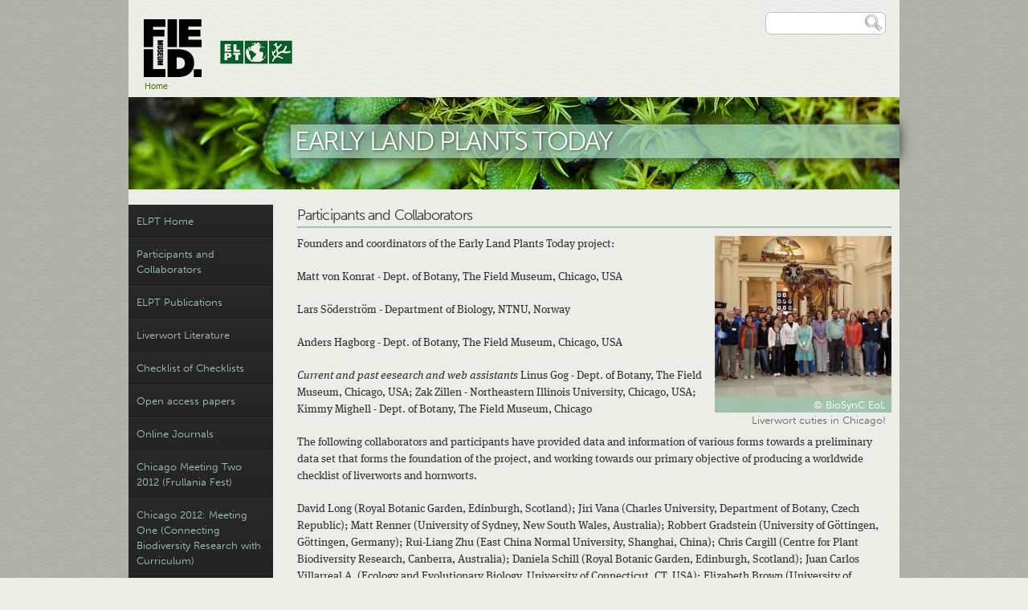

--- FILE ---
content_type: text/html; charset=utf-8
request_url: https://elpt.fieldmuseum.org/content/participants-and-collaborators
body_size: 6289
content:
<!DOCTYPE html PUBLIC "-//W3C//DTD HTML+RDFa 1.1//EN">
<html lang="en" dir="ltr" version="HTML+RDFa 1.1"
  xmlns:content="http://purl.org/rss/1.0/modules/content/"
  xmlns:dc="http://purl.org/dc/terms/"
  xmlns:foaf="http://xmlns.com/foaf/0.1/"
  xmlns:og="http://ogp.me/ns#"
  xmlns:rdfs="http://www.w3.org/2000/01/rdf-schema#"
  xmlns:sioc="http://rdfs.org/sioc/ns#"
  xmlns:sioct="http://rdfs.org/sioc/types#"
  xmlns:skos="http://www.w3.org/2004/02/skos/core#"
  xmlns:xsd="http://www.w3.org/2001/XMLSchema#">
<head profile="http://www.w3.org/1999/xhtml/vocab">
  <meta http-equiv="Content-Type" content="text/html; charset=utf-8" />
<meta name="Generator" content="Drupal 7 (http://drupal.org)" />
<link rel="canonical" href="/content/participants-and-collaborators" />
<link rel="shortlink" href="/node/2" />
<link rel="shortcut icon" href="https://elpt.fieldmuseum.org/sites/elpt.org/files/browser_logo.jpg" type="image/jpeg" />
<meta name="viewport" content="width=device-width, initial-scale=1, maximum-scale=1, minimum-scale=1, user-scalable=no" />
  <title>Participants and Collaborators | Early Land Plants Today</title>  
  <link type="text/css" rel="stylesheet" href="https://elpt.fieldmuseum.org/sites/elpt.org/files/css/css_xE-rWrJf-fncB6ztZfd2huxqgxu4WO-qwma6Xer30m4.css" media="all" />
<link type="text/css" rel="stylesheet" href="https://elpt.fieldmuseum.org/sites/elpt.org/files/css/css_TsVRTbLFUpEZAfw-_bWPJu840QT523CPjUVJ5MRWfyk.css" media="all" />
<link type="text/css" rel="stylesheet" href="https://elpt.fieldmuseum.org/sites/elpt.org/files/css/css_ey-d5K_poQbjL8vICL-vJbc8_x3hRCT2vNqWGTIAk9U.css" media="all" />
<link type="text/css" rel="stylesheet" href="https://elpt.fieldmuseum.org/sites/elpt.org/files/css/css_m_-lH8VtY7RBK6bXls_e90-Xv2vbXw67KBWRKWE4jzU.css" media="all" />

<!--[if (lt IE 9)&(!IEMobile)]>
<link type="text/css" rel="stylesheet" href="https://elpt.fieldmuseum.org/sites/elpt.org/files/css/css_qykQuK30Nl-SZYdP5WhaVWrGTZhdMaNkp8kOa4fQFfY.css" media="all" />
<![endif]-->

<!--[if gte IE 9]><!-->
<link type="text/css" rel="stylesheet" href="https://elpt.fieldmuseum.org/sites/elpt.org/files/css/css_OHeULt_lk1AqSdJwVKWdXX7i2dDPBf_RzTsiscGz6W0.css" media="all" />
<!--<![endif]-->
  <script type="text/javascript" src="https://elpt.fieldmuseum.org/sites/elpt.org/files/js/js_YD9ro0PAqY25gGWrTki6TjRUG8TdokmmxjfqpNNfzVU.js"></script>
<script type="text/javascript" src="https://elpt.fieldmuseum.org/sites/elpt.org/files/js/js_onbE0n0cQY6KTDQtHO_E27UBymFC-RuqypZZ6Zxez-o.js"></script>
<script type="text/javascript" src="https://elpt.fieldmuseum.org/sites/elpt.org/files/js/js_waP91NpgGpectm_6Y2XDEauLJ8WCSCBKmmA87unpp2E.js"></script>
<script type="text/javascript" src="https://www.googletagmanager.com/gtag/js?id=G-XNZNVPBX62"></script>
<script type="text/javascript">
<!--//--><![CDATA[//><!--
window.dataLayer = window.dataLayer || [];function gtag(){dataLayer.push(arguments)};gtag("js", new Date());gtag("set", "developer_id.dMDhkMT", true);gtag("config", "G-XNZNVPBX62", {"groups":"default"});
//--><!]]>
</script>
<script type="text/javascript" src="https://elpt.fieldmuseum.org/sites/elpt.org/files/js/js_3GR9LCKHl0t8bAtqfojvjOa9-uUxCFxb8eN9t2VNtYA.js"></script>
<script type="text/javascript">
<!--//--><![CDATA[//><!--
try{Typekit.load();}catch(e){}
//--><!]]>
</script>
<script type="text/javascript" src="https://elpt.fieldmuseum.org/sites/elpt.org/files/js/js_43n5FBy8pZxQHxPXkf-sQF7ZiacVZke14b0VlvSA554.js"></script>
<script type="text/javascript">
<!--//--><![CDATA[//><!--
jQuery.extend(Drupal.settings, {"basePath":"\/","pathPrefix":"","setHasJsCookie":0,"ajaxPageState":{"theme":"tesla","theme_token":"7077rhCfk9YSaafkY_hqKfyYWpbAgHreMCadB8elAeo","js":{"misc\/jquery.js":1,"misc\/jquery-extend-3.4.0.js":1,"misc\/jquery-html-prefilter-3.5.0-backport.js":1,"misc\/jquery.once.js":1,"misc\/drupal.js":1,"misc\/form-single-submit.js":1,"sites\/all\/modules\/google_analytics\/googleanalytics.js":1,"https:\/\/www.googletagmanager.com\/gtag\/js?id=G-XNZNVPBX62":1,"0":1,"https:\/\/use.typekit.com\/kol6ckh.js":1,"1":1,"sites\/all\/themes\/omega\/omega\/js\/jquery.formalize.js":1,"sites\/all\/themes\/omega\/omega\/js\/omega-mediaqueries.js":1},"css":{"modules\/system\/system.base.css":1,"modules\/system\/system.menus.css":1,"modules\/system\/system.messages.css":1,"modules\/system\/system.theme.css":1,"modules\/comment\/comment.css":1,"modules\/field\/theme\/field.css":1,"modules\/node\/node.css":1,"modules\/search\/search.css":1,"modules\/user\/user.css":1,"sites\/all\/modules\/views\/css\/views.css":1,"sites\/all\/modules\/ctools\/css\/ctools.css":1,"sites\/all\/modules\/biblio\/biblio.css":1,"sites\/all\/themes\/omega\/alpha\/css\/alpha-reset.css":1,"sites\/all\/themes\/omega\/alpha\/css\/alpha-mobile.css":1,"sites\/all\/themes\/omega\/alpha\/css\/alpha-alpha.css":1,"sites\/all\/themes\/omega\/omega\/css\/formalize.css":1,"sites\/all\/themes\/omega\/omega\/css\/omega-text.css":1,"sites\/all\/themes\/omega\/omega\/css\/omega-branding.css":1,"sites\/all\/themes\/omega\/omega\/css\/omega-menu.css":1,"sites\/all\/themes\/omega\/omega\/css\/omega-forms.css":1,"sites\/all\/themes\/omega\/omega\/css\/omega-visuals.css":1,"sites\/all\/themes\/tesla\/css\/global.css.less":1,"ie::normal::sites\/all\/themes\/tesla\/css\/tesla-alpha-default.css":1,"ie::normal::sites\/all\/themes\/tesla\/css\/tesla-alpha-default-normal.css":1,"ie::normal::sites\/all\/themes\/omega\/alpha\/css\/grid\/alpha_default\/normal\/alpha-default-normal-24.css":1,"ie::normal::sites\/all\/themes\/omega\/alpha\/css\/grid\/alpha_default\/normal\/alpha-default-normal-12.css":1,"narrow::sites\/all\/themes\/tesla\/css\/tesla-alpha-default.css":1,"narrow::sites\/all\/themes\/tesla\/css\/tesla-alpha-default-narrow.css":1,"sites\/all\/themes\/omega\/alpha\/css\/grid\/alpha_default\/narrow\/alpha-default-narrow-24.css":1,"sites\/all\/themes\/omega\/alpha\/css\/grid\/alpha_default\/narrow\/alpha-default-narrow-12.css":1,"normal::sites\/all\/themes\/tesla\/css\/tesla-alpha-default.css":1,"normal::sites\/all\/themes\/tesla\/css\/tesla-alpha-default-normal.css":1,"sites\/all\/themes\/omega\/alpha\/css\/grid\/alpha_default\/normal\/alpha-default-normal-24.css":1,"sites\/all\/themes\/omega\/alpha\/css\/grid\/alpha_default\/normal\/alpha-default-normal-12.css":1}},"googleanalytics":{"account":["G-XNZNVPBX62"],"trackOutbound":1,"trackMailto":1,"trackDownload":1,"trackDownloadExtensions":"7z|aac|arc|arj|asf|asx|avi|bin|csv|doc(x|m)?|dot(x|m)?|exe|flv|gif|gz|gzip|hqx|jar|jpe?g|js|mp(2|3|4|e?g)|mov(ie)?|msi|msp|pdf|phps|png|ppt(x|m)?|pot(x|m)?|pps(x|m)?|ppam|sld(x|m)?|thmx|qtm?|ra(m|r)?|sea|sit|tar|tgz|torrent|txt|wav|wma|wmv|wpd|xls(x|m|b)?|xlt(x|m)|xlam|xml|z|zip"},"urlIsAjaxTrusted":{"\/content\/participants-and-collaborators":true},"omega":{"layouts":{"primary":"normal","order":["narrow","normal"],"queries":{"narrow":"all and (min-width: 740px) and (min-device-width: 740px), (max-device-width: 800px) and (min-width: 740px) and (orientation:landscape)","normal":"all and (min-width: 980px) and (min-device-width: 980px), all and (max-device-width: 1024px) and (min-width: 1024px) and (orientation:landscape)"}}}});
//--><!]]>
</script>
  <!--[if lt IE 9]><script src="http://html5shiv.googlecode.com/svn/trunk/html5.js"></script><![endif]-->
</head>
<body class="html not-front not-logged-in page-node page-node- page-node-2 node-type-page context-content">
  <div id="skip-link">
    <a href="#main-content" class="element-invisible element-focusable">Skip to main content</a>
  </div>
  <div class="region region-page-top" id="region-page-top">
  <div class="region-inner region-page-top-inner">
      </div>
</div>  <div class="page clearfix" id="page">
      <header id="section-header" class="section section-header">
  <div id="zone-branding-wrapper" class="zone-wrapper zone-branding-wrapper clearfix">  
  <div id="zone-branding" class="zone zone-branding clearfix container-24">
    <div class="grid-24 region region-branding" id="region-branding">
  <div class="region-inner region-branding-inner">
    <div class="block block-search block-form block-search-form odd block-without-title" id="block-search-form">
  <div class="block-inner clearfix">
                
    <div class="content clearfix">
      <form action="/content/participants-and-collaborators" method="post" id="search-block-form" accept-charset="UTF-8"><div><div class="container-inline">
      <h2 class="element-invisible">Search form</h2>
    <div class="form-item form-type-textfield form-item-search-block-form">
  <label class="element-invisible" for="edit-search-block-form--2">Search </label>
 <input title="Enter the terms you wish to search for." type="text" id="edit-search-block-form--2" name="search_block_form" value="" size="15" maxlength="128" class="form-text" />
</div>
<div class="form-actions form-wrapper" id="edit-actions"><input type="submit" id="edit-submit" name="op" value="Search" class="form-submit" /></div><input type="hidden" name="form_build_id" value="form-il2we_pfQyVmXSxAXUiLfBqzB0suQt9_vEyKhqgukqc" />
<input type="hidden" name="form_id" value="search_block_form" />
</div>
</div></form>    </div>
  </div>
</div><div class="block block-block block-4 block-block-4 even block-without-title" id="block-block-4">
  <div class="block-inner clearfix">
                
    <div class="content clearfix">
      <div class="fmnh-header-logo"><a href="https://fieldmuseum.org" target="_blank"><img class="fmnh-logo" src="/sites/all/themes/tesla/images/fmnh-logo.png" /></a></div>
<div class="elpt-header-logo"><img class="elpt-logo" src="/sites/all/themes//tesla/images/elpt_logo.png" /></div>
    </div>
  </div>
</div>  </div>
</div>  </div>
</div><div id="zone-menu-wrapper" class="zone-wrapper zone-menu-wrapper clearfix">  
  <div id="zone-menu" class="zone zone-menu clearfix container-24">
    <div class="grid-24 region region-menu" id="region-menu">
  <div class="region-inner region-menu-inner">
           <div id="breadcrumb" class="grid-24"><h2 class="element-invisible">You are here</h2><div class="breadcrumb"><a href="/">Home</a></div></div>
        
          </div>
</div>
  </div>
</div>  
  <div id="zone-header" class="zone zone-header clearfix container-24">
    <div class="grid-24 region region-header-first" id="region-header-first">
  <div class="region-inner region-header-first-inner">
        <div class="branding-data clearfix">
                        <hgroup class="site-name-slogan">        
                                <h2 class="site-name"><a href="/" rel="home" title="Home">Early Land Plants Today</a></h2>
                              </hgroup>
          </div>
          </div>
</div>  </div>
</header>    
      <section id="section-content" class="section section-content">
  <div id="zone-content-wrapper" class="zone-wrapper zone-content-wrapper clearfix">  
  <div id="zone-content" class="zone zone-content clearfix container-24">    
           <aside class="grid-5 region region-sidebar-first" id="region-sidebar-first">
  <div class="region-inner region-sidebar-first-inner">
    <div class="block block-block block-11 block-block-11 odd block-without-title" id="block-block-11">
  <div class="block-inner clearfix">
                
    <div class="content clearfix">
      <div class="hide_nav">Show Navigation</div>
<script>
<!--//--><![CDATA[// ><!--

(function ($) {
  $(".hide_nav").click(function () {
    $(".block-main-menu, .block-related-links-block").toggle();
    if ($(".block-main-menu").is(":hidden")) {
      $(".hide_nav").html("Show Navigation");
    } else {
      $(".hide_nav").html("Hide Navigation");
    }
  });
}(jQuery));

//--><!]]>
</script>    </div>
  </div>
</div><div class="block block-system block-menu block-main-menu block-system-main-menu even block-without-title" id="block-system-main-menu">
  <div class="block-inner clearfix">
                
    <div class="content clearfix">
      <ul class="menu"><li class="first leaf"><a href="/content/uniting-taxonomy-nomenclature-geography">ELPT Home</a></li>
<li class="leaf active-trail"><a href="/content/participants-and-collaborators" class="active-trail active">Participants and Collaborators</a></li>
<li class="leaf"><a href="/content/elpt-publications">ELPT Publications</a></li>
<li class="leaf"><a href="/content/liverwort-literature-0">Liverwort Literature</a></li>
<li class="leaf"><a href="/content/checklist-checklists">Checklist of Checklists</a></li>
<li class="leaf"><a href="/content/open-access-papers">Open access papers</a></li>
<li class="leaf"><a href="/content/online-journals">Online Journals</a></li>
<li class="leaf"><a href="/content/chicago-2012-meeting-two-frullania-fest">Chicago Meeting Two 2012 (Frullania Fest)</a></li>
<li class="leaf"><a href="/content/connecting-biodiversity-research-curriculum" title="Connecting Biodiversity Research with Curriculum – Broadening the Human Resource with Student Participation">Chicago 2012: Meeting One (Connecting Biodiversity Research with Curriculum)</a></li>
<li class="leaf"><a href="/content/chicago-meeting-0">Chicago Meeting 2009</a></li>
<li class="leaf"><a href="/content/taxon-pages">Taxon Pages</a></li>
<li class="leaf"><a href="/latest-announcements">Latest Announcements</a></li>
<li class="leaf"><a href="/contact" title="">Contact</a></li>
<li class="last leaf"><a href="/search/node" title="">Search</a></li>
</ul>    </div>
  </div>
</div><section class="block block-views block-related-links-block block-views-related-links-block odd" id="block-views-related-links-block">
  <div class="block-inner clearfix">
              <h2 class="block-title">Related Links</h2>
            
    <div class="content clearfix">
      <div class="view view-related-links view-id-related_links view-display-id-block view-dom-id-c6affc1ba6cac33b0140c82b80a833d1">
        
  
  
      <div class="view-content">
        <div class="views-row views-row-1 views-row-odd views-row-first">
      
  <div class="views-field views-field-field-related-links">        <div class="field-content"></div>  </div>  </div>
  <div class="views-row views-row-2 views-row-even">
      
  <div class="views-field views-field-field-related-links">        <div class="field-content"></div>  </div>  </div>
  <div class="views-row views-row-3 views-row-odd">
      
  <div class="views-field views-field-field-related-links">        <div class="field-content"></div>  </div>  </div>
  <div class="views-row views-row-4 views-row-even">
      
  <div class="views-field views-field-field-related-links">        <div class="field-content"></div>  </div>  </div>
  <div class="views-row views-row-5 views-row-odd">
      
  <div class="views-field views-field-field-related-links">        <div class="field-content"></div>  </div>  </div>
  <div class="views-row views-row-6 views-row-even">
      
  <div class="views-field views-field-field-related-links">        <div class="field-content"></div>  </div>  </div>
  <div class="views-row views-row-7 views-row-odd">
      
  <div class="views-field views-field-field-related-links">        <div class="field-content"></div>  </div>  </div>
  <div class="views-row views-row-8 views-row-even">
      
  <div class="views-field views-field-field-related-links">        <div class="field-content"></div>  </div>  </div>
  <div class="views-row views-row-9 views-row-odd">
      
  <div class="views-field views-field-field-related-links">        <div class="field-content"></div>  </div>  </div>
  <div class="views-row views-row-10 views-row-even">
      
  <div class="views-field views-field-field-related-links">        <div class="field-content"><div class="item-list"><ul><li class="first last"><a href="http://fieldmuseum.org">The Field Museum</a></li></ul></div></div>  </div>  </div>
  <div class="views-row views-row-11 views-row-odd">
      
  <div class="views-field views-field-field-related-links">        <div class="field-content"></div>  </div>  </div>
  <div class="views-row views-row-12 views-row-even">
      
  <div class="views-field views-field-field-related-links">        <div class="field-content"></div>  </div>  </div>
  <div class="views-row views-row-13 views-row-odd">
      
  <div class="views-field views-field-field-related-links">        <div class="field-content"></div>  </div>  </div>
  <div class="views-row views-row-14 views-row-even">
      
  <div class="views-field views-field-field-related-links">        <div class="field-content"></div>  </div>  </div>
  <div class="views-row views-row-15 views-row-odd">
      
  <div class="views-field views-field-field-related-links">        <div class="field-content"></div>  </div>  </div>
  <div class="views-row views-row-16 views-row-even">
      
  <div class="views-field views-field-field-related-links">        <div class="field-content"></div>  </div>  </div>
  <div class="views-row views-row-17 views-row-odd">
      
  <div class="views-field views-field-field-related-links">        <div class="field-content"></div>  </div>  </div>
  <div class="views-row views-row-18 views-row-even">
      
  <div class="views-field views-field-field-related-links">        <div class="field-content"></div>  </div>  </div>
  <div class="views-row views-row-19 views-row-odd">
      
  <div class="views-field views-field-field-related-links">        <div class="field-content"></div>  </div>  </div>
  <div class="views-row views-row-20 views-row-even">
      
  <div class="views-field views-field-field-related-links">        <div class="field-content"></div>  </div>  </div>
  <div class="views-row views-row-21 views-row-odd">
      
  <div class="views-field views-field-field-related-links">        <div class="field-content"></div>  </div>  </div>
  <div class="views-row views-row-22 views-row-even">
      
  <div class="views-field views-field-field-related-links">        <div class="field-content"></div>  </div>  </div>
  <div class="views-row views-row-23 views-row-odd">
      
  <div class="views-field views-field-field-related-links">        <div class="field-content"></div>  </div>  </div>
  <div class="views-row views-row-24 views-row-even">
      
  <div class="views-field views-field-field-related-links">        <div class="field-content"></div>  </div>  </div>
  <div class="views-row views-row-25 views-row-odd">
      
  <div class="views-field views-field-field-related-links">        <div class="field-content"></div>  </div>  </div>
  <div class="views-row views-row-26 views-row-even">
      
  <div class="views-field views-field-field-related-links">        <div class="field-content"></div>  </div>  </div>
  <div class="views-row views-row-27 views-row-odd">
      
  <div class="views-field views-field-field-related-links">        <div class="field-content"></div>  </div>  </div>
  <div class="views-row views-row-28 views-row-even">
      
  <div class="views-field views-field-field-related-links">        <div class="field-content"></div>  </div>  </div>
  <div class="views-row views-row-29 views-row-odd">
      
  <div class="views-field views-field-field-related-links">        <div class="field-content"></div>  </div>  </div>
  <div class="views-row views-row-30 views-row-even">
      
  <div class="views-field views-field-field-related-links">        <div class="field-content"></div>  </div>  </div>
  <div class="views-row views-row-31 views-row-odd">
      
  <div class="views-field views-field-field-related-links">        <div class="field-content"></div>  </div>  </div>
  <div class="views-row views-row-32 views-row-even">
      
  <div class="views-field views-field-field-related-links">        <div class="field-content"></div>  </div>  </div>
  <div class="views-row views-row-33 views-row-odd">
      
  <div class="views-field views-field-field-related-links">        <div class="field-content"></div>  </div>  </div>
  <div class="views-row views-row-34 views-row-even">
      
  <div class="views-field views-field-field-related-links">        <div class="field-content"></div>  </div>  </div>
  <div class="views-row views-row-35 views-row-odd">
      
  <div class="views-field views-field-field-related-links">        <div class="field-content"></div>  </div>  </div>
  <div class="views-row views-row-36 views-row-even">
      
  <div class="views-field views-field-field-related-links">        <div class="field-content"></div>  </div>  </div>
  <div class="views-row views-row-37 views-row-odd">
      
  <div class="views-field views-field-field-related-links">        <div class="field-content"></div>  </div>  </div>
  <div class="views-row views-row-38 views-row-even">
      
  <div class="views-field views-field-field-related-links">        <div class="field-content"></div>  </div>  </div>
  <div class="views-row views-row-39 views-row-odd">
      
  <div class="views-field views-field-field-related-links">        <div class="field-content"></div>  </div>  </div>
  <div class="views-row views-row-40 views-row-even">
      
  <div class="views-field views-field-field-related-links">        <div class="field-content"></div>  </div>  </div>
  <div class="views-row views-row-41 views-row-odd">
      
  <div class="views-field views-field-field-related-links">        <div class="field-content"></div>  </div>  </div>
  <div class="views-row views-row-42 views-row-even">
      
  <div class="views-field views-field-field-related-links">        <div class="field-content"></div>  </div>  </div>
  <div class="views-row views-row-43 views-row-odd">
      
  <div class="views-field views-field-field-related-links">        <div class="field-content"></div>  </div>  </div>
  <div class="views-row views-row-44 views-row-even">
      
  <div class="views-field views-field-field-related-links">        <div class="field-content"></div>  </div>  </div>
  <div class="views-row views-row-45 views-row-odd">
      
  <div class="views-field views-field-field-related-links">        <div class="field-content"></div>  </div>  </div>
  <div class="views-row views-row-46 views-row-even">
      
  <div class="views-field views-field-field-related-links">        <div class="field-content"></div>  </div>  </div>
  <div class="views-row views-row-47 views-row-odd">
      
  <div class="views-field views-field-field-related-links">        <div class="field-content"></div>  </div>  </div>
  <div class="views-row views-row-48 views-row-even">
      
  <div class="views-field views-field-field-related-links">        <div class="field-content"></div>  </div>  </div>
  <div class="views-row views-row-49 views-row-odd">
      
  <div class="views-field views-field-field-related-links">        <div class="field-content"></div>  </div>  </div>
  <div class="views-row views-row-50 views-row-even">
      
  <div class="views-field views-field-field-related-links">        <div class="field-content"></div>  </div>  </div>
  <div class="views-row views-row-51 views-row-odd">
      
  <div class="views-field views-field-field-related-links">        <div class="field-content"></div>  </div>  </div>
  <div class="views-row views-row-52 views-row-even">
      
  <div class="views-field views-field-field-related-links">        <div class="field-content"></div>  </div>  </div>
  <div class="views-row views-row-53 views-row-odd">
      
  <div class="views-field views-field-field-related-links">        <div class="field-content"></div>  </div>  </div>
  <div class="views-row views-row-54 views-row-even">
      
  <div class="views-field views-field-field-related-links">        <div class="field-content"></div>  </div>  </div>
  <div class="views-row views-row-55 views-row-odd">
      
  <div class="views-field views-field-field-related-links">        <div class="field-content"></div>  </div>  </div>
  <div class="views-row views-row-56 views-row-even">
      
  <div class="views-field views-field-field-related-links">        <div class="field-content"></div>  </div>  </div>
  <div class="views-row views-row-57 views-row-odd">
      
  <div class="views-field views-field-field-related-links">        <div class="field-content"></div>  </div>  </div>
  <div class="views-row views-row-58 views-row-even views-row-last">
      
  <div class="views-field views-field-field-related-links">        <div class="field-content"></div>  </div>  </div>
    </div>
  
  
  
  
  
  
</div>    </div>
  </div>
</section>  </div>
</aside><div class="grid-19 region region-content" id="region-content">
  <div class="region-inner region-content-inner">
    <a id="main-content"></a>
                <h1 class="title" id="page-title">Participants and Collaborators</h1>
                        <div class="block block-system block-main block-system-main odd block-without-title" id="block-system-main">
  <div class="block-inner clearfix">
                
    <div class="content clearfix">
      <article about="/content/participants-and-collaborators" typeof="foaf:Document" class="node node-page node-published node-not-promoted node-not-sticky author-admin odd clearfix" id="node-page-2">
        <span property="dc:title" content="Participants and Collaborators" class="rdf-meta element-hidden"></span>    
  
  <div class="content clearfix">
    <div class="field field-name-field-image field-type-image field-label-hidden"><div class="field-items"><div class="field-item even"><img typeof="foaf:Image" src="https://elpt.fieldmuseum.org/sites/elpt.org/files/styles/sidebar_image/public/liverwort%20cuties%202009.JPG?itok=2VJcdYNw" width="220" height="220" /></div></div></div><div class="field field-name-field-imagecredit field-type-text field-label-hidden"><div class="field-items"><div class="field-item even">© BioSynC EoL</div></div></div><div class="field field-name-field-imagecaption field-type-text field-label-hidden"><div class="field-items"><div class="field-item even">Liverwort cuties in Chicago!</div></div></div><div class="field field-name-body field-type-text-with-summary field-label-hidden"><div class="field-items"><div class="field-item even" property="content:encoded"><p>Founders and coordinators of the Early Land Plants Today project:</p>
<p>Matt von Konrat - Dept. of Botany, The Field Museum, Chicago, USA</p>
<p>Lars Söderström - Department of Biology, NTNU, Norway </p>
<p>Anders Hagborg - Dept. of Botany, The Field Museum, Chicago, USA</p>
<p><em>Current and past eesearch and web assistants</em> Linus Gog - Dept. of Botany, The Field Museum, Chicago, USA; Zak Zillen - Northeastern Illinois University, Chicago, USA; Kimmy Mighell - Dept. of Botany, The Field Museum, Chicago</p>
<p>The following collaborators and participants have provided data and information of various forms towards a preliminary data set that forms the foundation of the project, and working towards our primary objective of producing a worldwide checklist of liverworts and hornworts.</p>
<p>David Long (Royal Botanic Garden, Edinburgh, Scotland); Jiri Vana (Charles University, Department of Botany, Czech Republic); Matt Renner (University of Sydney, New South Wales, Australia); Robbert Gradstein (University of Göttingen, Göttingen, Germany); Rui-Liang Zhu (East China Normal University, Shanghai, China); Chris Cargill (Centre for Plant Biodiversity Research, Canberra, Australia); Daniela Schill (Royal Botanic Garden, Edinburgh, Scotland); Juan Carlos Villarreal A. (Ecology and Evolutionary Biology, University of Connecticut, CT, USA); Elizabeth Brown (University of Sydney, New South Wales, Australia); Barbara Crandall-Stotler and Raymond Stotler (Southern Illinois University, Illinois, U.S.A.), Gregorio Dauphin (Missouri Botanical Gardens, Missouri, U.S.A.), John E. Braggins (Auckland War Memorial Museum, New Zealand), David Glenny (Landcare Research, New Zealand), Jochen Heinrichs (University of Göttingen, Germany), Aino Juslén (University of Helsinki, Finland), Robert Magill (Missouri Botanical Gardens, Missouri, U.S.A.), David Meagher (University of Melbourne), Sinikka Piippo (University of Helsinki, Finland), Tamás Pócs (Eszterházy College, Hungary), Elena Reiner-Drehwald (University of Göttingen, Germany), Li Zhang (The University of Hong Kong), and Dulip Daniels (Scott Christian College, India).</p>
</div></div></div>  </div>
  
  <div class="clearfix">
          <nav class="links node-links clearfix"></nav>
    
      </div>
</article>    </div>
  </div>
</div>      </div>
</div>  </div>
</div></section>    
  
      <footer id="section-footer" class="section section-footer">
  <div id="zone-footer-wrapper" class="zone-wrapper zone-footer-wrapper clearfix">  
  <div id="zone-footer" class="zone zone-footer clearfix container-12">
    <div class="grid-12 region region-footer-first" id="region-footer-first">
  <div class="region-inner region-footer-first-inner">
    <div class="block block-menu-block block-1 block-menu-block-1 odd block-without-title" id="block-menu-block-1">
  <div class="block-inner clearfix">
                
    <div class="content clearfix">
      <div class="menu-block-wrapper menu-block-1 menu-name-main-menu parent-mlid-0 menu-level-1">
  <ul class="menu"><li class="first leaf menu-mlid-551"><a href="/content/uniting-taxonomy-nomenclature-geography">ELPT Home</a></li>
<li class="leaf active-trail active menu-mlid-552"><a href="/content/participants-and-collaborators" class="active-trail active">Participants and Collaborators</a></li>
<li class="leaf menu-mlid-1336"><a href="/content/elpt-publications">ELPT Publications</a></li>
<li class="leaf menu-mlid-1381"><a href="/content/liverwort-literature-0">Liverwort Literature</a></li>
<li class="leaf menu-mlid-554"><a href="/content/checklist-checklists">Checklist of Checklists</a></li>
<li class="leaf menu-mlid-1331"><a href="/content/open-access-papers">Open access papers</a></li>
<li class="leaf menu-mlid-558"><a href="/content/online-journals">Online Journals</a></li>
<li class="leaf menu-mlid-1396"><a href="/content/chicago-2012-meeting-two-frullania-fest">Chicago Meeting Two 2012 (Frullania Fest)</a></li>
<li class="leaf menu-mlid-1391"><a href="/content/connecting-biodiversity-research-curriculum" title="Connecting Biodiversity Research with Curriculum – Broadening the Human Resource with Student Participation">Chicago 2012: Meeting One (Connecting Biodiversity Research with Curriculum)</a></li>
<li class="leaf menu-mlid-555"><a href="/content/chicago-meeting-0">Chicago Meeting 2009</a></li>
<li class="leaf menu-mlid-557"><a href="/content/taxon-pages">Taxon Pages</a></li>
<li class="leaf menu-mlid-556"><a href="/latest-announcements">Latest Announcements</a></li>
<li class="leaf menu-mlid-1296"><a href="/contact" title="">Contact</a></li>
<li class="last leaf menu-mlid-1341"><a href="/search/node" title="">Search</a></li>
</ul></div>
    </div>
  </div>
</div>  </div>
</div><div class="grid-12 region region-footer-second" id="region-footer-second">
  <div class="region-inner region-footer-second-inner">
    <div class="block block-block block-1 block-block-1 odd block-without-title" id="block-block-1">
  <div class="block-inner clearfix">
                
    <div class="content clearfix">
      <p><a href="https://fieldmuseum.org" target="_blank"><img class="fmnh-logo" src="/sites/all/themes/tesla/images/fmnh-logo.png" /></a><br />
</p>
<p>© 2018 The Field Museum. All rights reserved.<br />
1400 S Lake Shore Dr, Chicago IL 60605<br />
(312) 922-9401</p>
    </div>
  </div>
</div>  </div>
</div>  </div>
</div></footer>  </div>  </body>
</html>

--- FILE ---
content_type: text/css
request_url: https://elpt.fieldmuseum.org/sites/elpt.org/files/css/css_m_-lH8VtY7RBK6bXls_e90-Xv2vbXw67KBWRKWE4jzU.css
body_size: 5880
content:
html,body,div{margin:0;padding:0;border:0;outline:0;font-size:100%;vertical-align:baseline;font:inherit;}h1,h2,h3,h4,h5,h6{margin:0;padding:0;border:0;outline:0;font-size:100%;vertical-align:baseline;font:inherit;font-weight:bold;}a,p,ul,ol,li,img,span,strong,em{margin:0;padding:0;border:0;outline:0;font-size:100%;vertical-align:baseline;font:inherit;}table,tbody,tfoot,thead,tr,th,td{margin:0;padding:0;border:0;outline:0;font-size:100%;vertical-align:baseline;font:inherit;}applet,object,iframe,blockquote,pre,abbr,acronym,address,big,cite,code,del,dfn,font,ins,kbd,q,s,samp,small,strike,sub,sup,tt,var,b,u,i,center,dl,dt,dd,caption,fieldset,form,label,legend{margin:0;padding:0;border:0;outline:0;font-size:100%;vertical-align:baseline;font:inherit;}article,aside,figure,footer,header,hgroup,section{margin:0;padding:0;border:0;outline:0;font-size:100%;vertical-align:baseline;font:inherit;}canvas,details,embed,figcaption,menu,nav,output,ruby,summary,time,mark,audio,video{margin:0;padding:0;border:0;outline:0;font-size:100%;vertical-align:baseline;font:inherit;}article,aside,details,figcaption,figure,footer,header,hgroup,menu,nav,section{display:block;}body{line-height:1;}b,strong{font-weight:bold;}em,i{font-style:italic;}ol,ul{list-style:none;}blockquote,q{quotes:none;}blockquote:before,blockquote:after,q:before,q:after{content:'';content:none;}:focus{outline:0;}ins{text-decoration:none;}del{text-decoration:line-through;}table{border-collapse:collapse;border-spacing:0;}
.grid-1,.grid-2,.grid-3,.grid-4,.grid-5,.grid-6,.grid-7,.grid-8,.grid-9,.grid-10,.grid-11,.grid-12,.grid-13,.grid-14,.grid-15,.grid-16,.grid-17,.grid-18,.grid-19,.grid-20,.grid-21,.grid-22,.grid-23,.grid-24{position:relative;margin-left:10px;margin-right:10px;}.container-12 .block .omega-grid,.container-16 .block .omega-grid,.container-24 .block .omega-grid{position:relative;margin-left:-10px;margin-right:-10px;}
.clearfix:after{font-size:0;}#skip-link{left:50%;margin-left:-5.25em;margin-top:0;position:absolute;width:auto;z-index:50;}#skip-link a,#skip-link a:link,#skip-link a:visited{background:#444;background:rgba(0,0,0,0.6);color:#fff;display:block;padding:1px 10px 2px 10px;text-decoration:none;-khtml-border-radius:0 0 10px 10px;-moz-border-radius:0 0 10px 10px;-o-border-radius:0 0 10px 10px;-webkit-border-top-left-radius:0;-webkit-border-top-right-radius:0;-webkit-border-bottom-left-radius:10px;-webkit-border-bottom-right-radius:10px;border-radius:0 0 10px 10px;}#skip-link a:hover,#skip-link a:active,#skip-link a:focus{outline:0;}.inline li,.tabs li,.breadcrumb li{list-style:none;display:inline;margin-right:0.5em;}.item-list li{list-style:none;}.pager li{display:inline;margin-right:0.25em;}img{vertical-align:bottom;}.field-label-inline .field-label,.field-label-inline .field-items,.field-label-inline .field-item{display:inline;}
::-moz-focus-inner{border:0;padding:0;}input[type="search"]::-webkit-search-decoration{display:none;}input,button,select,textarea{margin:0;vertical-align:middle;}button,input[type="reset"],input[type="submit"],input[type="button"]{-webkit-appearance:none;-moz-border-radius:11px;-webkit-border-radius:11px;-moz-background-clip:padding;-webkit-background-clip:padding;background-clip:padding-box;border-radius:11px;background:#ddd url(/sites/all/themes/omega/omega/images/button.png) repeat-x;background:-webkit-gradient(linear,left top,left bottom,color-stop(0,#fff),color-stop(1,#ddd));background:-moz-linear-gradient(top center,#fff 0%,#ddd 100%);border:1px solid;border-color:#ddd #bbb #999;cursor:pointer;color:#333;font:bold 12px/1.2 Arial,sans-serif;outline:0;overflow:visible;padding:3px 10px 4px;text-shadow:#fff 0 1px 1px;width:auto;*padding-top:2px;*padding-bottom:0px;}button{*padding-top:1px;*padding-bottom:1px;}textarea,select,input[type="date"],input[type="datetime"],input[type="datetime-local"],input[type="email"],input[type="month"],input[type="number"],input[type="password"],input[type="search"],input[type="tel"],input[type="text"],input[type="time"],input[type="url"],input[type="week"]{-webkit-appearance:none;-moz-border-radius:0;-webkit-border-radius:0;border-radius:0;-webkit-box-sizing:border-box;-moz-box-sizing:border-box;box-sizing:border-box;-moz-background-clip:padding;-webkit-background-clip:padding;background-clip:padding-box;background-color:#fff;border:1px solid;border-color:#848484 #c1c1c1 #e1e1e1;color:#000;outline:0;padding:2px 3px;font-size:13px;font-family:Arial,sans-serif;height:1.8em;*padding-top:2px;*padding-bottom:1px;*height:auto;}input.placeholder_text,textarea.placeholder_text,input:-moz-placeholder,textarea:-moz-placeholder{color:#888;}::-webkit-input-placeholder{color:#888;}button:focus,button:active,input:focus,input:active,select:focus,select:active,textarea:focus,textarea:active{-moz-box-shadow:#06f 0 0 7px;-webkit-box-shadow:#06f 0 0 7px;box-shadow:#06f 0 0 7px;z-index:1;}input[type="file"]:focus,input[type="file"]:active,input[type="radio"]:focus,input[type="radio"]:active,input[type="checkbox"]:focus,input[type="checkbox"]:active{-moz-box-shadow:none;-webkit-box-shadow:none;box-shadow:none;}select[disabled],textarea[disabled],input[type="date"][disabled],input[type="datetime"][disabled],input[type="datetime-local"][disabled],input[type="email"][disabled],input[type="month"][disabled],input[type="number"][disabled],input[type="password"][disabled],input[type="search"][disabled],input[type="tel"][disabled],input[type="text"][disabled],input[type="time"][disabled],input[type="url"][disabled],input[type="week"][disabled]{background-color:#eee;}button[disabled],input[disabled],select[disabled],select[disabled] option,select[disabled] optgroup,textarea[disabled]{-moz-box-shadow:none;-webkit-box-shadow:none;box-shadow:none;-webkit-user-select:none;-moz-user-select:none;user-select:none;color:#888;cursor:default;}textarea,select[size],select[multiple]{height:auto;}@media (-webkit-min-device-pixel-ratio:0){select{background-image:url(/sites/all/themes/omega/omega/images/select-arrow.gif);background-repeat:no-repeat;background-position:right center;padding-right:20px;}select[size],select[multiple]{background-image:none;padding:0;}}textarea{min-height:40px;overflow:auto;resize:vertical;width:100%;}optgroup{color:#000;font-style:normal;font-weight:normal;}.ie6-button,* html button{background:#ddd url(/sites/all/themes/omega/omega/images/button.png) repeat-x;border:1px solid;border-color:#ddd #bbb #999;cursor:pointer;color:#333;font:bold 12px/1.2 Arial,sans-serif;padding:2px 10px 0px;overflow:visible;width:auto;}* html button{padding-top:1px;padding-bottom:1px;}.ie6-input,* html textarea,* html select{background:#fff;border:1px solid;border-color:#848484 #c1c1c1 #e1e1e1;color:#000;padding:2px 3px 1px;font-size:13px;font-family:Arial,sans-serif;vertical-align:top;}* html select{margin-top:1px;}.placeholder_text,.ie6-input-disabled,.ie6-button-disabled{color:#888;}.ie6-input-disabled{background:#eee;}
body{font:13px/1.5 Verdana,Helvetica,Arial,sans-serif;}a:link,a:visited{color:#0062A0;text-decoration:underline;}a:hover{color:#202124;text-decoration:none;}a:active{color:#202124;text-decoration:none;color:#000;}hr{margin:0;padding:0;border:none;height:1px;background:#5294c1;}h1,h2,h3,h4,h5,h6{letter-spacing:-0.05em;font-family:Georgia,'Times New Roman',serif;}h1{font-size:36px;}h2{font-size:28px;}h1.site-name,h2.site-name{font-size:36px;}h2.block-title{font-size:18px;margin:0;}h2.node-title{font-size:28px;}h3{font-size:21px;}h4{font-size:19px;}h5{font-size:17px;}h6{font-size:15px;}ol{list-style:decimal;}ul{list-style:disc;}ul ul,ol ol{padding-top:0.5em;}.node ol,.node ul{padding-left:1.2em;}.node ul.inline,.node ol.inline{padding-left:0;}p,dl,hr,h1,h2,h3,h4,h5,h6,ol,ul,pre,table,address,fieldset{margin-bottom:20px;}dt,.admin h3{font-size:18px;margin:0;}dd{padding-left:10px;font-size:0.9em;font-style:italic;margin-bottom:20px;}
.logo-img{float:left;margin-right:20px;}.site-name-slogan{float:left;}.site-name{margin-top:20px;}.site-name a{text-decoration:none;}.site-name,.site-slogan{margin-bottom:0;line-height:1em;}.site-slogan{font-weight:normal;}
.menu{margin:0;padding:0;}.menu li{list-style:none;}
.form-actions input{margin-right:0.5em;}.form-actions input:hover{background:#FFFFFF;}label{font-weight:bold;}
.item-list .pager{padding:0;margin:0;}.item-list .pager li,.item-list .pager ul li{margin:0;padding:0;float:left;}.item-list .pager{position:relative;margin:0;padding:0;font-size:10px;text-align:left;}.pager li a{display:inline-block;}.pager li.pager-ellipsis,.pager li.pager-current,.pager li a{padding:4px 8px;text-decoration:none;}.pager li.pager-current{padding:4px 8px;font-weight:bold;}.pager li.pager-first a,.pager li.pager-previous a,.pager li.pager-next a,.pager li.pager-last a{width:50px;text-align:center;padding:4px 0;}.pager li.pager-next{position:absolute;top:0;right:50px;}.pager li.pager-last,.pager li.pager-next.last{position:absolute;top:0;right:0;border-right:0;}.pager li.pager-ellipsis,.pager li.pager-current,.pager li a{color:#1a1a1a;}.pager li{border-right:1px solid;border-color:#ddd #bbb #999;color:#333;font:bold 12px/1.2 Arial,sans-serif;outline:0;}.pager li.pager-current{background:#ddd url(/sites/all/themes/omega/omega/images/button.png) repeat-x;background:-webkit-gradient(linear,left top,left bottom,color-stop(0,#1a1a1a),color-stop(1,#5a5a5a));background:-moz-linear-gradient(top center,#1a1a1a 0%,#5a5a5a 100%);color:#FFF;outline:0;}.pager li.pager-next{border-left:1px solid;border-color:#ddd #bbb #999;}.pager li a{background:#ddd url(/sites/all/themes/omega/omega/images/button.png) repeat-x;background:-webkit-gradient(linear,left top,left bottom,color-stop(0,#fff),color-stop(1,#ddd));background:-moz-linear-gradient(top center,#fff 0%,#ddd 100%);cursor:pointer;}.pager li a:hover{background:#FFF;color:#454545;}.pager{background:#ebebeb;border:1px solid;border-color:#ddd #bbb #999;border-radius:5px;-moz-border-radius:5px;-webkit-border-radius:5px;}.pager li.first,.pager li.first a,.pager li.first a:hover{border-radius:5px 0 0 5px;-moz-border-radius:5px 0 0 5px;-webkit-border-radius:5px 0 0 5px;}.pager li.pager-last,.pager li.pager-last a,.pager li.pager-last a:hover{border-radius:0 5px 5px 0;-moz-border-radius:0 5px 5px 0;-webkit-border-radius:0 5px 5px 0;}table{border:1px solid #CCC;width:100%;}thead th,th{background:#f7f7f7;border-bottom:1px solid #ccc;color:#333;}td,th{padding:4px 8px;vertical-align:middle;}th a,th a:link,th a:visited{text-decoration:none;}th a{display:block;}th a img{margin:0 0 0 5px;}th.active{background:#DDD;border-left:1px solid #CCC;border-right:1px solid #CCC;}tr.even td{background:#F1F5FA;}tr.odd td{background:#fff;}td.active{border-left:1px solid #CCC;border-right:1px solid #CCC;}tr.even td.active{background:#e5e9ed;}tr.odd td.active{background:#f2f2f2;}tr:hover td,tr.even:hover td.active,tr.odd:hover td.active{background:#FFFEEE;}td ul.links{margin-bottom:0;}.node-links ul li a,.comment-links ul li a{text-transform:lowercase;display:block;float:left;text-decoration:none;-moz-background-clip:padding;-webkit-background-clip:padding;background-clip:padding-box;margin:0 0.5em 0.5em 0;vertical-align:middle;-webkit-appearance:none;-moz-border-radius:11px;-webkit-border-radius:11px;border-radius:11px;background:#ddd url(/sites/all/themes/omega/omega/images/button.png) repeat-x;background:-webkit-gradient(linear,left top,left bottom,color-stop(0,#fff),color-stop(1,#ddd));background:-moz-linear-gradient(top center,#fff 0%,#ddd 100%);border:1px solid;border-color:#ddd #bbb #999;cursor:pointer;color:#333;font:bold 12px/1.2 Arial,sans-serif;outline:0;overflow:visible;padding:4px 10px 3px;text-shadow:#fff 0 1px 1px;width:auto;*padding-top:2px;*padding-bottom:0px;}.node-links ul li a:hover,.comment-links ul li a:hover{background:#FFF;}.tips,.description{font-size:10px;color:#6a6a6a;}
.region-branding{display:none;}.region-branding{background-image:url(/sites/all/themes/tesla/images/header_bg.jpg);}.region-branding-inner{margin-top:0px;padding-top:5px;margin-bottom:-16px;}.region-branding-inner p img{display:none;}.region-branding-inner p{width:100%;height:100%;margin-left:-10px;padding-left:20px;padding-bottom:10px;font-family:"Palatino Linotype","Book Antiqua",Palatino,serif;font-size:120%;border-bottom:1px solid #888;-moz-box-shadow:0 4px 2px -2px #888;-webkit-box-shadow:0 4px 2px -2px #888;box-shadow:0 4px 2px -2px #888;}.region-branding-inner .content{position:relative;top:0;left:0;}.region-branding-inner .fmnh-header-logo{display:inline-block;margin-bottom:20px;}.region-branding-inner .fmnh-header-logo img{width:auto;height:90px;}.region-branding-inner .elpt-header-logo{position:relative;top:-25px;left:10px;display:inline-block;}body{background-image:url(/sites/all/themes/tesla/images/bg.jpg);background-color:#ECEDE6;color:#333333;}.container-24{background-color:#ECEDE6;}.block-system-main{margin-top:10px;}.block-search{float:right;}input#edit-search-block-form--2.form-text{border-radius:0.5em;border:1px solid #C0C0C0;height:28px;width:150px;}.search-form .form-submit,#block-search-form .form-submit{background:#FFFFFF url(/sites/all/themes/tesla/images/search_icon.jpg) no-repeat center top;width:24px;height:24px;text-indent:-9999px;border:none;margin-right:10px;margin-left:-30px;}.breadcrumb{margin-top:-5px;text-align:left;font-size:85%;display:none;}div#region-header-first.grid-24.region.region-header-first{display:inline;float:left;position:relative;margin-left:0px;margin-right:0px;width:100%;}.region-header-first{background-image:url(/sites/elpt.org/files/liverworts_1024.jpg);background-repeat:no-repeat;min-height:115px;max-width:100%;margin-bottom:2%;}.site-name-slogan{margin-top:1.5%;padding-left:3%;width:97%;}h1.site-name{padding:5px;background-color:rgba(155,198,177,0.8);color:#FFFFFF;font-family:museo-sans;font-weight:300;font-size:250%;text-transform:uppercase;text-shadow:1px 1px 3px rgba(0,0,0,0.5);right:0;-moz-box-shadow:0px 0px 15px #333333;-webkit-box-shadow:0px 0px 15px #333333;box-shadow:0px 0px 15px #333333;border-bottom:none;}h2.site-name{padding:5px;background-color:rgba(155,198,177,0.8);color:#FFFFFF;font-family:museo-sans;font-weight:300;font-size:250%;text-transform:uppercase;text-shadow:1px 1px 3px rgba(0,0,0,0.5);right:0;-moz-box-shadow:0px 0px 15px #333333;-webkit-box-shadow:0px 0px 15px #333333;box-shadow:0px 0px 15px #333333;border-bottom:none;}.site-name a:link{color:#FFFFFF;text-decoration:none;}.site-name a:visited{color:#FFFFFF;text-decoration:none;}.site-name a:hover{color:#497A16;text-decoration:none;}.site-name a:active{color:#497A16;text-decoration:none;}.content{font-size:105%;font-family:ff-meta-serif-web-pro,serif;font-style:normal;font-weight:500;}.zone-content-wrapper img{max-width:100%;}.field-name-field-image{position:relative;}h1#page-title.title{background-color:#FFFFFF;color:#333333;text-transform:uppercase;margin-top:20px;padding-left:5px;border-left:10px solid #9BC6B1;margin-left:-10px;border-bottom:none;}h1{color:#333333;font-family:museo-sans;font-size:140%;font-weight:100;border-bottom:solid 2px;border-bottom-color:#9BC6B1;margin-bottom:0px;}h2.block-title{font-size:140%;font-weight:100;font-family:museo-sans;text-size:105%;background-color:#FFFFFF;text-transform:uppercase;margin-top:20px;padding-left:5px;border-left:10px solid #9BC6B1;margin-left:-10px;border-bottom:none;}.submitted{color:#666868;font-style:italic;font-size:90%;margin-bottom:5px;}.node-type-home-page .submitted{display:none;}.views-field-uid{color:#666868;font-style:italic;font-size:90%;}.views-field-created{color:#666868;font-style:italic;font-size:90%;margin-bottom:5px;}.field-type-image{margin-bottom:10px;max-height:200px;width:100%;}.node-home-page .field-name-field-imagecredit{color:#ffffff;background-color:rgba(155,198,177,0.8);font-family:museo-sans;font-size:90%;text-align:right;margin-top:-1%;padding-right:1%;position:relative;z-index:10;}.node-home-page .field-name-field-imagecaption{color:#666868;font-size:90%;font-family:museo-sans;text-align:right;padding-right:1%;margin-bottom:5px;}.region-content{margin-bottom:10px;font-family:museo-sans;}a:link{color:#497A16;text-decoration:none;}a:visited{color:#497A16;text-decoration:none;}a:hover{color:#497A16;text-decoration:underline;}a:active{color:#497A16;text-decoration:underline;}.block-main-menu,.block-related-links-block{display:none;}.region-sidebar-first-inner .hide_nav{background-color:#333333;color:#9BC6B1;font-family:museo-sans;font-size:125%;font-weight:100;margin-left:0%;padding:5px;text-align:center;border-top:1px solid #333333;border-bottom:1px solid #1A1A1A;background:-moz-linear-gradient(top,#282828,#242424);background:-webkit-gradient(linear,top,bottom,from(#282828),to(#242424));background-image:linear-gradient(to bottom,#282828 0,#242424 100%);background-image:-webkit-linear-gradient(top,#282828 0,#242424 100%);}.region-sidebar-first-inner{margin-left:10%;width:80%;font-size:100%;}#block-system-main-menu a,#block-system-main-menu ul li{background-color:#333333;font-family:museo-sans;font-size:110%;font-weight:100;margin-left:0%;padding:5px;text-align:center;}.region-sidebar-first a:link,.block-related-links-block a:link{color:#9BC6B1;text-decoration:none;}.region-sidebar-first a:visited,.block-related-links-block a:visited{color:#9BC6B1;text-decoration:none;}.region-sidebar-first a:hover,.block-related-links-block a:hover{color:#FFFFFF;text-decoration:none;}.region-sidebar-first a:active,.block-related-links-block a:active{color:#FFFFFF;text-decoration:none;}.block-main-menu a{background:-moz-linear-gradient(top,#282828,#242424);background:-webkit-gradient(linear,top,bottom,from(#282828),to(#242424));background-image:linear-gradient(to bottom,#282828 0,#242424 100%);background-image:-webkit-linear-gradient(top,#282828 0,#242424 100%);}.block-main-menu ul li.leaf{list-style-type:none;list-style-image:none;border-top:1px solid #333333;border-bottom:1px solid #1A1A1A;background:-moz-linear-gradient(top,#282828,#242424);background:-webkit-gradient(linear,top,bottom,from(#282828),to(#242424));background-image:linear-gradient(to bottom,#282828 0,#242424 100%);background-image:-webkit-linear-gradient(top,#282828 0,#242424 100%);}.region-sidebar-first ul li.collapsed,.block-related-links-block ul li.collapsed{list-style-type:none;list-style-image:none;}.region-sidebar-first ul li.expanded,.block-related-links-block ul li.expanded{list-style-type:none;list-style-image:none;}.region-sidebar-first ul li.leaf,.block-related-links-block  ul li.leaf{list-style-type:none;list-style-image:none;}.block-related-links-block h2.block-title{color:#ECEDE6;text-transform:uppercase;border-bottom:none;width:100%;margin-left:0%;padding-left:0px;padding-top:5px;padding-bottom:5px;font-size:125%;margin-top:0;border-left:none;background-color:#333333;text-align:center;}.block-related-links-block .field-content{font-family:museo-sans;font-weight:100;}.block-related-links-block li.first{border-top:1px solid #000;}.block-related-links-block .item-list ul li{margin:0em 0em 0em 0em;}.block-related-links-block a,.block-related-links-block ul li{font-family:museo-sans;font-size:110%;font-weight:100;margin-left:0%;padding:5px;text-align:center;display:block;}.block-related-links-block li{margin-left:0%;text-align:center;list-style-type:none;list-style-image:none;border-top:1px solid #333333;border-bottom:1px solid #1A1A1A;background-color:#333333;background:-moz-linear-gradient(top,#282828,#242424);background:-webkit-gradient(linear,top,bottom,from(#282828),to(#242424));background-image:linear-gradient(to bottom,#282828 0,#242424 100%);background-image:-webkit-linear-gradient(top,#282828 0,#242424 100%);}.view-contributors li{min-height:65px;}.view-contributors img{margin-left:0px;text-align:center;min-height:65px;image-size:100%;}.view-contributors .item-list ul li{margin:0em 0em 0em 0em;text-align:center;}.view-contributors .field-item{margin-top:10px;text-align:center;}.view-contributors .field-name-field-more-info-link{font-style:italic;}.block-contact-us-block{margin-top:15px;margin-bottom:20px;}.block-contact-us-block a{font-style:italic;}.block-contact-us-block .link-item{margin-top:10px;}.block-contact-us-block .field-content{text-align:center;}.social_media_block{margin-top:10px;text-align:center;}.social_media_block img{width:30px;height:30px;text-align:center;padding-right:0px;}.social_media_block h3{margin-left:0px;margin-top:-15px;font-size:105%;font-family:ff-meta-serif-web-pro,serif;font-style:italic;font-weight:500;}.block-latest-announcements-block-1 h2.block-title{background-color:#FFFFFF;color:#333333;text-transform:uppercase;margin-top:10px;padding-left:5px;border-left:10px solid #9BC6B1;margin-left:-10px;border-bottom:none;margin-bottom:10px;}.view-latest-announcements .more-link{font-style:italic;font-size:105%;border-bottom:none;margin-top:-15px;}.view-latest-announcements .more-link a{padding:5px;background-color:#333333;color:#9BC6B1;}.zone-footer{background-image:url(/sites/all/themes/tesla/images/download_bg.png);padding-top:20px;}.region-footer-first{padding-top:10px;font-size:100%;line-height:200%;}.region-footer-first ul.menu{text-align:center;}.region-footer-first a{text-decoration:none;color:#333333;padding-right:5px;}.region-footer-first a:hover{color:#497A16;text-decoration:none;}.region-footer-first li{display:inline;border-right:1px solid #333;}.region-footer-first li.last{display:inline;border-right:none;}.region-footer-second{font-size:90%;margin:auto;text-align:center;}.region-footer-second-inner	img.fmnh-logo{margin-top:2%;width:auto;height:90px;}h2.node-title{font-size:105%;font-family:ff-meta-serif-web-pro,serif;font-style:normal;font-weight:500;margin-top:2%;}.field-name-field-imagecredit{color:#ffffff;background-color:rgba(155,198,177,0.8);font-family:museo-sans;font-size:90%;text-align:right;margin-top:-8%;padding-right:1%;position:relative;z-index:10;}.field-name-field-imagecaption{color:#666868;font-size:90%;font-family:museo-sans;text-align:right;padding-right:1%;margin-bottom:5px;}.node-article img{float:right;padding-left:10px;max-width:70%;}.node-article .field-name-field-imagecredit{float:right;margin-top:201px;margin-right:-220px;width:207px;max-width:207px;}.node-article .field-name-field-imagecaption{float:right;margin-top:220px;margin-right:-230px;max-width:230px;}.node-type-page .field-type-image img{float:right;padding-left:10px;max-width:70%;}.node-type-page .field-name-field-imagecredit{float:right;margin-top:201px;margin-right:-220px;width:207px;}.node-type-page .field-name-field-imagecaption{float:right;margin-top:0px;width:230px;max-width:230px;}.field-name-field-file-download{float:right;padding-top:5px;padding-left:10px;padding-bottom:10px;margin-right:-10px;height:15px;text-align:right;background-color:#333333;background-image:url(/sites/all/themes/tesla/images/download_bg.png);color:#FFFFFF;font-family:museo-sans;border:none;-moz-box-shadow:0px 0px 5px #888;-webkit-box-shadow:0px 0px 5px #888;box-shadow:0px 0px 5px #888;}.field-name-field-file-download a{text-align:center;padding-right:15px;color:#FFFFFF;}ul{list-style-position:inside;}.block-views-event-sidebar-block{margin-bottom:20px;}.view-event-sidebar .views-field-field-when{margin-top:10px;}.view-event-sidebar .views-label-field-when{font-weight:700;text-transform:uppercase;font-family:museo-sans;}.view-event-sidebar .views-field-field-where{margin-top:10px;}.view-event-sidebar .views-label-field-where{font-weight:700;text-transform:uppercase;font-family:museo-sans;}.view-event-sidebar .views-field-field-contact{margin-top:10px;}.view-event-sidebar .views-label-field-contact{font-weight:700;text-transform:uppercase;font-family:museo-sans;}.view-event-sidebar .field-content{padding-bottom:5px;display:inline;}.page-latest-announcements .region-content-inner .views-row-even{border-top:1px solid;border-top-color:#9BC6B1;margin-top:-10px;padding-top:10px;}.page-latest-announcements .region-content-inner .views-row-odd{border-top:1px solid;border-top-color:#9BC6B1;padding-top:10px;margin-top:-10px;}.page-latest-announcements .region-content-inner .views-row-first{border:none;padding:0px;margin-top:5px;}.view-glossary-bibliography-desc .views-field-title{color:#333333;font-family:museo-sans;font-size:140%;font-weight:100;margin-bottom:5px;background-color:#FFFFFF;text-transform:uppercase;margin-top:20px;padding-left:5px;border-left:10px solid #9BC6B1;margin-left:-10px;border-bottom:none;}.view-glossary-bibliography .attachment{text-align:center;background-color:#333333;}.view-glossary-bibliography table{border:none;}.view-glossary-bibliography .views-summary{background-color:#333333;font-size:105%;}.view-glossary-bibliography .views-summary a{font-family:museo-sans;color:#9BC6B1;padding-left:4px;padding-right:4px;padding-top:3px;}.view-glossary-bibliography .views-summary a:hover{font-family:museo-sans;color:#333333;background-color:#9BC6B1;text-decoration:none;padding-left:4px;padding-right:4px;padding-top:2px;padding-bottom:3px;}.view-glossary-bibliography thead th,th{background-color:#ECEDE6;text-transform:uppercase;font-family:museo-sans;line-height:15px;font-size:95%;}tr.odd td{background-color:#ECEDE6;border:none;}tr.even td{background-color:#ECEDE6;border:none;}.page-biblio .biblio-alpha-line{text-align:center;background-color:#333333;}.page-biblio .biblio-alpha-line a:link{font-family:museo-sans;color:#9BC6B1;padding-left:4px;padding-right:4px;padding-top:3px;}.page-biblio .biblio-alpha-line a:visited{font-family:museo-sans;color:#9BC6B1;padding-left:4px;padding-right:4px;padding-top:3px;}.page-biblio .biblio-alpha-line a:hover{font-family:museo-sans;color:#333333;background-color:#9BC6B1;text-decoration:none;padding-left:4px;padding-right:4px;padding-top:2px;padding-bottom:3px;}.page-biblio .biblio-alpha-line a:active{font-family:museo-sans;color:#9BC6B1;padding-left:4px;padding-right:4px;padding-top:3px;}tr.odd td{background-color:#ECEDE6;border:none;}tr.even td{background-color:#ECEDE6;border:none;}.biblio-separator-bar{border:none;color:#333333;font-family:museo-sans;}.page-biblio ul.tabs.secondary a{color:#333333;}.page-biblio ul.tabs.secondary{font-family:museo-sans;border:none;}.page-biblio ul.secondary a.active{border-bottom:4px solid;border-bottom-color:#9BC6B1;}.biblio-node table{margin-top:10px;}.node-type-biblio table{margin-top:10px;}.node-type-biblio .submitted{display:none;}.node-type-biblio table{border:none;border-top:1px solid;border-top-color:#ccc;margin-top:-10px;}.node-type-biblio h1{display:none;}.node-type-biblio nav.links.node-links.clearfix a{moz-border-radius:0px;-webkit-border-radius:0px;moz-background-clip:none;-webkit-background-clip:none;background:#333333;border-radius:0px;border:0px;color:#9BC6B1;font:;font-weight:300;font-style:italic;padding:10px;text-shadow:none;}.context-biblio h1{display:none;}.biblio-current-filters{margin-top:10px;background-color:#9BC6B1;color:#FFFFFF;padding-left:5px;}.biblio-current-filters em.placeholder{color:#333333;}.biblio-current-filters a{margin-left:10px;}.biblio-current-filters a:link{color:#FFFFFF;text-decoration:none;}.biblio-current-filters a:visited{color:#FFFFFF;text-decoration:none;}.biblio-current-filters a:hover{color:#333333;}.biblio-current-filters a:active{color:#FFFFFF;text-decoration:none;}.page-search-node .block-search,.page-search-node .block-system-main h2{display:none;}form#search-form.search-form{text-align:center;}.page-search-node .form-type-textfield label{font-family:museo-sans;font-weight:500;margin-right:5px;}.page-search-node input#edit-keys.form-text{margin-top:-2px;min-height:30px;border-radius:0.5em;border:1px solid #C0C0C0;}.search-advanced .criterion{float:none;margin-right:auto;}fieldset#edit-advanced.search-advanced.collapsible.form-wrapper.collapse-processed{margin:0;padding:0;font-size:100%;vertical-align:baseline;font-family:museo-sans;font-weight:500;display:block;text-align:center;clear:both;}fieldset#edit-advanced.search-advanced.collapsible.form-wrapper.collapse-processed legend{text-align:center;display:none;}div.form-item.form-type-checkboxes.form-item-type{margin:0;padding:0;font-size:100%;vertical-align:baseline;font-family:museo-sans;font-weight:500;display:block;text-align:center;clear:both;}div.form-item.form-type-checkbox{float:none;}.search-advanced .action{float:none;margin:0;padding:0;font-size:100%;vertical-align:baseline;font-family:museo-sans;font-weight:500;display:block;text-align:center;clear:both;}fieldset#edit-advanced.search-advanced.collapsible.form-wrapper.collapse-processed input#edit-submit--2.form-submit{display:none;}input#edit-or.form-text{margin-top:-2px;min-height:30px;border-radius:0.5em;border:1px solid #C0C0C0;}input#edit-phrase.form-text{margin-top:-2px;min-height:30px;border-radius:0.5em;border:1px solid #C0C0C0;}input#edit-negative.form-text{margin-top:-2px;min-height:30px;border-radius:0.5em;border:1px solid #C0C0C0;}fieldset#edit-advanced.search-advanced.collapsible.form-wrapper.collapse-processed.collapsed{margin:0;margin-top:10px;padding:0;font-size:100%;vertical-align:baseline;font-family:museo-sans;font-weight:500;display:inline;text-align:center;clear:both;}fieldset#edit-advanced.search-advanced.collapsible.form-wrapper.collapse-processed.collapsed legend{display:inline;moz-border-radius:0px;-webkit-border-radius:0px;moz-background-clip:none;-webkit-background-clip:none;background-image:none;background:none;background:#333333;border-radius:0px;border:0px;color:#9BC6B1;font:;font-weight:300;font-style:italic;padding:5px;text-shadow:none;}fieldset#edit-advanced.search-advanced.collapsible.form-wrapper.collapse-processed.collapsed legend a.fieldset-title{color:#9BC6B1;}.page-search-node li.search-result{border-top:solid 1px;border-top-color:#9BC6B1;padding-top:20px;}.page-search-node .block-system-main h3{font-family:museo-sans;margin-bottom:-1px;}.page-search-node .block-system-main p.search-info{color:#666868;font-size:90%;margin-top:-20px;}.page-contact h1#page-title.title,.page-contact .block-7 .content{display:none;}.page-contact h1#page-title.title,.page-contact .block-6 .content{display:none;}.page-contact .block-contact-us-block{margin-top:0px;}.page-contact label{font-family:museo-sans;font-weight:300;}.page-contact input#edit-name.form-text.required,.page-contact input#edit-mail.form-text.required,.page-contact input#edit-subject.form-text.required{width:100%;}.page-contact div#edit-actions.form-actions.form-wrapper{text-align:center;}.page-contact input#edit-submit.form-submit{moz-border-radius:0px;-webkit-border-radius:0px;moz-background-clip:none;-webkit-background-clip:none;background:#333333;border-radius:0px;border:0px;color:#9BC6B1;font:;font-weight:300;font-style:italic;padding:10px;text-shadow:none;}


--- FILE ---
content_type: text/css
request_url: https://elpt.fieldmuseum.org/sites/elpt.org/files/css/css_OHeULt_lk1AqSdJwVKWdXX7i2dDPBf_RzTsiscGz6W0.css
body_size: 4646
content:
@media all and (min-width:740px) and (min-device-width:740px),(max-device-width:800px) and (min-width:740px) and (orientation:landscape){}
@media all and (min-width:740px) and (min-device-width:740px),(max-device-width:800px) and (min-width:740px) and (orientation:landscape){.region-branding{display:block;}.region-branding-inner{margin-top:15px;padding-top:0px;margin-bottom:-5px;}.region-branding-inner p img{display:inline;}.region-branding-inner p{margin-left:-10px;padding-left:20px;font-size:150%;border-bottom:none;-moz-box-shadow:none;-webkit-box-shadow:none;box-shadow:none;}.region-branding-inner .content{position:relative;top:0;left:0;}.region-branding-inner .fmnh-header-logo{display:inline-block;margin-bottom:20px;}.region-branding-inner .fmnh-header-logo img{width:auto;height:90px;}.region-branding-inner .elpt-header-logo{position:relative;top:-25px;left:10px;display:inline-block;}.block-system-main{margin-top:10px;}input#edit-search-block-form--2.form-text{height:28px;width:150px;}.breadcrumb{margin-top:-21px;display:block;}div#region-header-first.grid-24.region.region-header-first{margin-left:0px;margin-right:0px;width:100%;}.region-header-first{min-height:115px;max-width:100%;margin-left:-20px;margin-left:-2%;margin-bottom:2%;}.site-name-slogan{margin-top:1.5%;padding-left:21%;width:79%;}h1.site-name{padding:5px;}h2.site-name{padding:5px;}h1#page-title.title{background-color:#ECEDE6;color:#333333;border-bottom:2px solid #9BC6B1;margin-top:0px;margin-left:0px;padding-left:0px;text-transform:none;border-left:none;}h2.block-title{font-size:140%;font-weight:100;color:#333333;font-family:museo-sans;text-size:105%;border-bottom:solid 2px;border-bottom-color:#9BC6B1;background-color:#ECEDE6;text-transform:none;border-left:none;padding-left:0px;margin-top:0px;margin-left:0px;}.zone-content-wrapper img{max-width:100%;}.submitted{margin-bottom:5px;}.views-field-created{margin-bottom:5px;}.field-type-image{margin-bottom:10px;max-height:200px;width:100%;}.node-home-page .field-name-field-imagecredit{margin-top:-7.8%;}.region-content{margin-bottom:10px;}.block-main-menu,.block-related-links-block{display:block;}.region-sidebar-first-inner .hide_nav{display:none;}.region-sidebar-first-inner{margin-left:-10px;font-size:80%;width:110%;text-align:left;}#block-system-main-menu a,#block-system-main-menu ul li{background-color:@color_body;font-family:@font_titles;font-size:110%;font-weight:@weight_nav;margin-left:0%;padding:5px;text-align:left;display:block;}.region-sidebar-first a:link,.block-related-links-block a:link{border-bottom:none;padding:5px;}.region-sidebar-first ul li.leaf,.block-related-links-block ul li.leaf{list-style-type:none;list-style-image:none;padding:5px;}.region-sidebar-first ul li.collapsed,.block-related-links-block ul li.collapsed{list-style-type:none;list-style-image:none;padding:5px;}.region-sidebar-first ul li.expanded,.block-related-links-block ul li.expanded{list-style-type:none;list-style-image:none;padding:5px;}.region-sidebar-first ul li.leaf,.block-related-links-block  ul li.leaf{list-style-type:none;list-style-image:none;padding:5px;}.block-main-menu a{text-align:left;background:-moz-linear-gradient(top,#282828,#242424);background:-webkit-gradient(linear,top,bottom,from(#282828),to(#242424));background-image:linear-gradient (to bottom,#282828 0,#242424 100%);background-image:-webkit-linear-gradient (top,#282828 0,#242424 100%);}.block-main-menu ul li.leaf,{text-align:left;list-style-type:none;list-style-image:none;border-top:1px solid #333333;border-bottom:1px solid #1A1A1A;background:-moz-linear-gradient(top,#282828,#242424);background:-webkit-gradient(linear,top,bottom,from(#282828),to(#242424));background-image:linear-gradient (to bottom,#282828 0,#242424 100%);background-image:-webkit-linear-gradient (top,#282828 0,#242424 100%);}.block-related-links-block h2.block-title{text-size:100%;min-width:100%;text-transform:uppercase;border-top:none;border-bottom:none;margin-top:0px;margin-left:0%;padding-top:5%;padding-left:0px;text-indent:10px;padding-bottom:5%;background-color:#333333;color:#ECEDE6;border-left:none;text-align:left;}.block-related-links-block .field-content{margin-top:0%;}.block-related-links-block .item-list ul li{margin:0em 0em 0em 0em;}.block-related-links-block a,.block-related-links-block ul li{font-family:@font_titles;font-size:110%;font-weight:@weight_nav;margin-left:0%;padding:5px;text-align:left;}.block-related-links-block li,{margin-top:0%;margin-left:0%;text-align:left;list-style-type:none;list-style-image:none;border-top:1px solid #333333;border-bottom:1px solid #1A1A1A;background:-moz-linear-gradient(top,#282828,#242424);background:-webkit-gradient(linear,top,bottom,from(#282828),to(#242424));background-image:linear-gradient (to bottom,#282828 0,#242424 100%);background-image:-webkit-linear-gradient (top,#282828 0,#242424 100%);}.view-contributors li{min-height:65px;min-width:65px;}.view-contributors img{margin-left:2px;text-align:center;max-height:65px;}.view-contributors .item-list ul li{margin:1em 10em 0em 0em;text-align:center;}.view-contributors .field-items{margin-top:10px;margin-left:0%;min-width:100%;max-width:100%;color:#666868;font-size:90%;text-align:center;}.block-contact-us-block{margin-top:15px;margin-bottom:20px;word-wrap:break-word;}.block-contact-us-block a{font-size:95%;}.block-contact-us-block .link-item{margin-top:10px;}.block-contact-us-block .field-content{text-align:left;}.social_media_block{margin-top:10px;text-align:left;}.social_media_block img{width:30px;height:30px;padding-right:10px;text-align:left;}.social_media_block h3{margin-left:40px;margin-top:-45px;}.block-latest-announcements-block-1 h2.block-title{margin-bottom:10px;background-color:#ECEDE6;color:#333333;border-bottom:2px solid #9BC6B1;margin-top:0px;margin-left:0px;padding-left:0px;text-transform:none;border-left:none;}.view-latest-announcements .more-link{margin-top:-15px;font-size:105%;border-bottom:2px solid #9BC6B1;}.view-latest-announcements .more-link a{padding:0px;background-color:#ECEDE6;color:#497A16;}.zone-footer{padding-top:20px;}.region-footer-first{padding-top:10px;line-height:200%;}.region-footer-first a{padding-right:5px;}.region-footer-second-inner	img.fmnh-logo{margin-top:2%;width:auto;height:90px;}h2.node-title{margin-top:2%;}.node-article img{max-width:100%;}.field-name-field-imagecredit{margin-top:-5.8%;padding-right:1%;position:relative;z-index:10;}.field-name-field-imagecaption{padding-right:1%;margin-bottom:5px;}.node-article img{float:right;padding-left:10px;max-height:100%;max-width:100%;}.node-article .field-name-field-imagecredit{float:right;margin-top:201px;margin-right:-230px;width:213px;max-width:213px;}.node-article .field-name-field-imagecaption{float:right;margin-top:220px;margin-right:-230px;max-width:220px;}.node-type-page .field-type-image img{float:right;padding-left:10px;padding-bottom:10px;max-height:100%;max-width:100%;}.node-type-page .field-name-field-imagecredit{float:right;margin-top:201px;margin-right:-230px;width:215px;max-width:215px;}.node-type-page .field-name-field-imagecaption{float:right;margin-top:220px;margin-right:-230px;max-width:220px;}.field-name-field-file-download{float:right;padding-top:5px;padding-left:10px;padding-bottom:10px;margin-right:-10px;height:15px;text-align:right;}.field-name-field-file-download a{padding-right:15px;}ul{list-style-position:inside;}.view-event-sidebar .views-field-field-when{margin-top:10px;}.view-event-sidebar .views-field-field-where{margin-top:10px;}.view-event-sidebar .views-field-field-contact{margin-top:10px;}.view-event-sidebar .field-content{padding-bottom:5px;display:inline;}.page-latest-announcements .region-content-inner .views-row-even{margin-top:-10px;padding-top:10px;}.page-latest-announcements .region-content-inner .views-row-odd{padding-top:10px;margin-top:-10px;}.page-latest-announcements .region-content-inner .views-row-first{padding:0px;margin-top:5px;}.view-glossary-bibliography-desc .views-field-title{color:#333333;font-family:museo-sans;font-size:140%;font-weight:100;text-transform:none;border-bottom:solid 2px;border-bottom-color:#9BC6B1;margin-bottom:5px;margin-top:0px;margin-left:0px;padding-left:0px;background-color:#ECEDE6;border-left:none;}.view-glossary-bibliography-desc .views-field-title{margin-bottom:5px;}.view-glossary-bibliography .attachment{text-align:center;}.view-glossary-bibliography .views-summary a{padding-left:4px;padding-right:4px;padding-top:3px;}.view-glossary-bibliography .views-summary a:hover{padding-left:4px;padding-right:4px;padding-top:2px;padding-bottom:3px;}.view-glossary-bibliography thead th,th{line-height:15px;font-size:95%;}.page-biblio .biblio-alpha-line a:link{padding-left:4px;padding-right:4px;padding-top:3px;}.page-biblio .biblio-alpha-line a:visited{padding-left:4px;padding-right:4px;padding-top:3px;}.page-biblio .biblio-alpha-line a:hover{padding-left:4px;padding-right:4px;padding-top:2px;padding-bottom:3px;}.page-biblio .biblio-alpha-line a:active{padding-left:4px;padding-right:4px;padding-top:3px;}.page-biblio .biblio-export{margin-top:10px;}.node-type-biblio table{margin-top:-10px;}.biblio-current-filters{margin-top:10px;padding-left:5px;}.biblio-current-filters a{margin-left:10px;}.page-search-node .block-search,.page-search-node .block-system-main h2{display:none;}form#search-form.search-form{text-align:center;}.page-search-node .form-type-textfield label{font-family:@font_titles;font-weight:@weight_search;margin-right:5px;}.page-search-node input#edit-keys.form-text{margin-top:-2px;min-height:30px;border-radius:0.5em;border:1px solid #C0C0C0;}.search-advanced .criterion{float:none;margin-right:auto;}fieldset#edit-advanced.search-advanced.collapsible.form-wrapper.collapse-processed{margin:0;padding:0;font-size:100%;vertical-align:baseline;font-family:@font_titles;font-weight:@weight_search;display:block;text-align:center;clear:both;}fieldset#edit-advanced.search-advanced.collapsible.form-wrapper.collapse-processed legend{text-align:center;display:none;}div.form-item.form-type-checkboxes.form-item-type{margin:0;padding:0;font-size:100%;vertical-align:baseline;font-family:@font_titles;font-weight:@weight_search;display:block;text-align:center;clear:both;}div.form-item.form-type-checkbox{float:none;}.search-advanced .action{float:none;margin:0;padding:0;font-size:100%;vertical-align:baseline;font-family:@font_titles;font-weight:@weight_search;display:block;text-align:center;clear:both;}fieldset#edit-advanced.search-advanced.collapsible.form-wrapper.collapse-processed input#edit-submit--2.form-submit{display:none;}input#edit-or.form-text{margin-top:-2px;min-height:30px;border-radius:0.5em;border:1px solid #C0C0C0;}input#edit-phrase.form-text{margin-top:-2px;min-height:30px;border-radius:0.5em;border:1px solid #C0C0C0;}input#edit-negative.form-text{margin-top:-2px;min-height:30px;border-radius:0.5em;border:1px solid #C0C0C0;}fieldset#edit-advanced.search-advanced.collapsible.form-wrapper.collapse-processed.collapsed{margin:0;margin-top:10px;padding:0;font-size:100%;vertical-align:baseline;display:inline;text-align:center;clear:both;}fieldset#edit-advanced.search-advanced.collapsible.form-wrapper.collapse-processed.collapsed legend{display:inline;}.page-search-node li.search-result{border-top:solid 1px;border-top-color:@color_accent;padding-top:20px;}.page-search-node .block-system-main h3{font-family:@font_titles;margin-bottom:-1px;}.page-search-node .block-system-main p.search-info{color:@color_muted;font-size:@size_credit;margin-top:-20px;}}
@media all and (min-width:740px) and (min-device-width:740px),(max-device-width:800px) and (min-width:740px) and (orientation:landscape){.grid-1,.grid-2,.grid-3,.grid-4,.grid-5,.grid-6,.grid-7,.grid-8,.grid-9,.grid-10,.grid-11,.grid-12,.grid-13,.grid-14,.grid-15,.grid-16,.grid-17,.grid-18,.grid-19,.grid-20,.grid-21,.grid-22,.grid-23,.grid-24{display:inline;float:left;position:relative;margin-left:10px;margin-right:10px;}.push-1,.pull-1,.push-2,.pull-2,.push-3,.pull-3,.push-4,.pull-4,.push-5,.pull-5,.push-6,.pull-6,.push-7,.pull-7,.push-8,.pull-8,.push-9,.pull-9,.push-10,.pull-10,.push-11,.pull-11,.push-12,.pull-12,.push-13,.pull-13,.push-14,.pull-14,.push-15,.pull-15,.push-16,.pull-16,.push-17,.pull-17,.push-18,.pull-18,.push-19,.pull-19,.push-20,.pull-20,.push-21,.pull-21,.push-22,.pull-22,.push-23,.pull-23,.push-24,.pull-24{position:relative;}.alpha{margin-left:0;}.omega{margin-right:0;}body{min-width:720px;}.container-24{margin-left:auto;margin-right:auto;width:720px;}.container-24 .grid-1{width:10px;}.container-24 .grid-2{width:40px;}.container-24 .grid-3{width:70px;}.container-24 .grid-4{width:100px;}.container-24 .grid-5{width:130px;}.container-24 .grid-6{width:160px;}.container-24 .grid-7{width:190px;}.container-24 .grid-8{width:220px;}.container-24 .grid-9{width:250px;}.container-24 .grid-10{width:280px;}.container-24 .grid-11{width:310px;}.container-24 .grid-12{width:340px;}.container-24 .grid-13{width:370px;}.container-24 .grid-14{width:400px;}.container-24 .grid-15{width:430px;}.container-24 .grid-16{width:460px;}.container-24 .grid-17{width:490px;}.container-24 .grid-18{width:520px;}.container-24 .grid-19{width:550px;}.container-24 .grid-20{width:580px;}.container-24 .grid-21{width:610px;}.container-24 .grid-22{width:640px;}.container-24 .grid-23{width:670px;}.container-24 .grid-24{width:700px;}.container-24 .prefix-1{padding-left:30px;}.container-24 .prefix-2{padding-left:60px;}.container-24 .prefix-3{padding-left:90px;}.container-24 .prefix-4{padding-left:120px;}.container-24 .prefix-5{padding-left:150px;}.container-24 .prefix-6{padding-left:180px;}.container-24 .prefix-7{padding-left:210px;}.container-24 .prefix-8{padding-left:240px;}.container-24 .prefix-9{padding-left:270px;}.container-24 .prefix-10{padding-left:300px;}.container-24 .prefix-11{padding-left:330px;}.container-24 .prefix-12{padding-left:360px;}.container-24 .prefix-13{padding-left:390px;}.container-24 .prefix-14{padding-left:420px;}.container-24 .prefix-15{padding-left:450px;}.container-24 .prefix-16{padding-left:480px;}.container-24 .prefix-17{padding-left:510px;}.container-24 .prefix-18{padding-left:540px;}.container-24 .prefix-19{padding-left:570px;}.container-24 .prefix-20{padding-left:600px;}.container-24 .prefix-21{padding-left:630px;}.container-24 .prefix-22{padding-left:660px;}.container-24 .prefix-23{padding-left:690px;}.container-24 .suffix-1{padding-right:30px;}.container-24 .suffix-2{padding-right:60px;}.container-24 .suffix-3{padding-right:90px;}.container-24 .suffix-4{padding-right:120px;}.container-24 .suffix-5{padding-right:150px;}.container-24 .suffix-6{padding-right:180px;}.container-24 .suffix-7{padding-right:210px;}.container-24 .suffix-8{padding-right:240px;}.container-24 .suffix-9{padding-right:270px;}.container-24 .suffix-10{padding-right:300px;}.container-24 .suffix-11{padding-right:330px;}.container-24 .suffix-12{padding-right:360px;}.container-24 .suffix-13{padding-right:390px;}.container-24 .suffix-14{padding-right:420px;}.container-24 .suffix-15{padding-right:450px;}.container-24 .suffix-16{padding-right:480px;}.container-24 .suffix-17{padding-right:510px;}.container-24 .suffix-18{padding-right:540px;}.container-24 .suffix-19{padding-right:570px;}.container-24 .suffix-20{padding-right:600px;}.container-24 .suffix-21{padding-right:630px;}.container-24 .suffix-22{padding-right:660px;}.container-24 .suffix-23{padding-right:690px;}.container-24 .push-1{left:30px;}.container-24 .push-2{left:60px;}.container-24 .push-3{left:90px;}.container-24 .push-4{left:120px;}.container-24 .push-5{left:150px;}.container-24 .push-6{left:180px;}.container-24 .push-7{left:210px;}.container-24 .push-8{left:240px;}.container-24 .push-9{left:270px;}.container-24 .push-10{left:300px;}.container-24 .push-11{left:330px;}.container-24 .push-12{left:360px;}.container-24 .push-13{left:390px;}.container-24 .push-14{left:420px;}.container-24 .push-15{left:450px;}.container-24 .push-16{left:480px;}.container-24 .push-17{left:510px;}.container-24 .push-18{left:540px;}.container-24 .push-19{left:570px;}.container-24 .push-20{left:600px;}.container-24 .push-21{left:630px;}.container-24 .push-22{left:660px;}.container-24 .push-23{left:690px;}.container-24 .pull-1{left:-30px;}.container-24 .pull-2{left:-60px;}.container-24 .pull-3{left:-90px;}.container-24 .pull-4{left:-120px;}.container-24 .pull-5{left:-150px;}.container-24 .pull-6{left:-180px;}.container-24 .pull-7{left:-210px;}.container-24 .pull-8{left:-240px;}.container-24 .pull-9{left:-270px;}.container-24 .pull-10{left:-300px;}.container-24 .pull-11{left:-330px;}.container-24 .pull-12{left:-360px;}.container-24 .pull-13{left:-390px;}.container-24 .pull-14{left:-420px;}.container-24 .pull-15{left:-450px;}.container-24 .pull-16{left:-480px;}.container-24 .pull-17{left:-510px;}.container-24 .pull-18{left:-540px;}.container-24 .pull-19{left:-570px;}.container-24 .pull-20{left:-600px;}.container-24 .pull-21{left:-630px;}.container-24 .pull-22{left:-660px;}.container-24 .pull-23{left:-690px;}}
@media all and (min-width:740px) and (min-device-width:740px),(max-device-width:800px) and (min-width:740px) and (orientation:landscape){.grid-1,.grid-2,.grid-3,.grid-4,.grid-5,.grid-6,.grid-7,.grid-8,.grid-9,.grid-10,.grid-11,.grid-12{display:inline;float:left;position:relative;margin-left:10px;margin-right:10px;}.push-1,.pull-1,.push-2,.pull-2,.push-3,.pull-3,.push-4,.pull-4,.push-5,.pull-5,.push-6,.pull-6,.push-7,.pull-7,.push-8,.pull-8,.push-9,.pull-9,.push-10,.pull-10,.push-11,.pull-11,.push-12,.pull-12{position:relative;}.alpha{margin-left:0;}.omega{margin-right:0;}body{min-width:720px;}.container-12{margin-left:auto;margin-right:auto;width:720px;}.container-12 .grid-1{width:40px;}.container-12 .grid-2{width:100px;}.container-12 .grid-3{width:160px;}.container-12 .grid-4{width:220px;}.container-12 .grid-5{width:280px;}.container-12 .grid-6{width:340px;}.container-12 .grid-7{width:400px;}.container-12 .grid-8{width:460px;}.container-12 .grid-9{width:520px;}.container-12 .grid-10{width:580px;}.container-12 .grid-11{width:640px;}.container-12 .grid-12{width:700px;}.container-12 .prefix-1{padding-left:60px;}.container-12 .prefix-2{padding-left:120px;}.container-12 .prefix-3{padding-left:180px;}.container-12 .prefix-4{padding-left:240px;}.container-12 .prefix-5{padding-left:300px;}.container-12 .prefix-6{padding-left:360px;}.container-12 .prefix-7{padding-left:420px;}.container-12 .prefix-8{padding-left:480px;}.container-12 .prefix-9{padding-left:540px;}.container-12 .prefix-10{padding-left:600px;}.container-12 .prefix-11{padding-left:660px;}.container-12 .suffix-1{padding-right:60px;}.container-12 .suffix-2{padding-right:120px;}.container-12 .suffix-3{padding-right:180px;}.container-12 .suffix-4{padding-right:240px;}.container-12 .suffix-5{padding-right:300px;}.container-12 .suffix-6{padding-right:360px;}.container-12 .suffix-7{padding-right:420px;}.container-12 .suffix-8{padding-right:480px;}.container-12 .suffix-9{padding-right:540px;}.container-12 .suffix-10{padding-right:600px;}.container-12 .suffix-11{padding-right:660px;}.container-12 .push-1{left:60px;}.container-12 .push-2{left:120px;}.container-12 .push-3{left:180px;}.container-12 .push-4{left:240px;}.container-12 .push-5{left:300px;}.container-12 .push-6{left:360px;}.container-12 .push-7{left:420px;}.container-12 .push-8{left:480px;}.container-12 .push-9{left:540px;}.container-12 .push-10{left:600px;}.container-12 .push-11{left:660px;}.container-12 .pull-1{left:-60px;}.container-12 .pull-2{left:-120px;}.container-12 .pull-3{left:-180px;}.container-12 .pull-4{left:-240px;}.container-12 .pull-5{left:-300px;}.container-12 .pull-6{left:-360px;}.container-12 .pull-7{left:-420px;}.container-12 .pull-8{left:-480px;}.container-12 .pull-9{left:-540px;}.container-12 .pull-10{left:-600px;}.container-12 .pull-11{left:-660px;}}
@media all and (min-width:980px) and (min-device-width:980px),all and (max-device-width:1024px) and (min-width:1024px) and (orientation:landscape){}
@media all and (min-width:980px) and (min-device-width:980px),all and (max-device-width:1024px) and (min-width:1024px) and (orientation:landscape){.region-branding{display:block;}.region-branding-inner{margin-top:15px;padding-top:0px;margin-bottom:-5px;}.region-branding-inner p img{display:inline;}.region-branding-inner p{margin-left:-10px;padding-left:20px;font-size:150%;border-bottom:none;-moz-box-shadow:none;-webkit-box-shadow:none;box-shadow:none;}.region-branding-inner .content{position:relative;top:0;left:0;}.region-branding-inner .fmnh-header-logo{display:inline-block;margin-bottom:20px;}.region-branding-inner .fmnh-header-logo img{width:auto;height:90px;}.region-branding-inner .elpt-header-logo{position:relative;top:-25px;left:10px;display:inline-block;}.block-system-main{margin-top:10px;}input#edit-search-block-form--2.form-text{height:28px;width:150px;}.breadcrumb{margin-top:-21px;display:block;}div#region-header-first.grid-24.region.region-header-first{margin-left:0px;margin-right:0px;width:100%;}.region-header-first{min-height:115px;max-width:100%;margin-left:-20px;margin-left:-2%;margin-bottom:2%;}.site-name-slogan{margin-top:1.5%;padding-left:21%;width:79%;}h1.site-name{padding:5px;}h2.site-name{padding:5px;}h1#page-title.title{background-color:#ECEDE6;color:#333333;border-bottom:2px solid #9BC6B1;margin-top:0px;margin-left:0px;padding-left:0px;text-transform:none;border-left:none;}h2.block-title{font-size:140%;font-weight:100;color:#333333;font-family:museo-sans;text-size:105%;border-bottom:solid 2px;border-bottom-color:#9BC6B1;background-color:#ECEDE6;text-transform:none;border-left:none;padding-left:0px;margin-top:0px;margin-left:0px;}.zone-content-wrapper img{max-width:100%;}.submitted{margin-bottom:5px;}.views-field-created{margin-bottom:5px;}.field-type-image{margin-bottom:10px;max-height:200px;width:100%;}.node-home-page .field-name-field-imagecredit{margin-top:-5.8%;}.region-content{margin-bottom:10px;}.block-main-menu,.block-related-links-block{display:block;}.region-sidebar-first-inner .hide_nav{display:none;}.region-sidebar-first-inner{margin-left:-10px;font-size:80%;width:100%;text-align:left;}#block-system-main-menu a,#block-system-main-menu ul li{background-color:@color_body;font-family:@font_titles;font-size:110%;font-weight:@weight_nav;margin-left:0%;padding:5px;text-align:left;display:block;}.region-sidebar-first a:link,.block-related-links-block a:link{border-bottom:none;padding:5px;}.region-sidebar-first a:visited,.block-related-links-block a:visited{border-bottom:none;padding:5px;}.region-sidebar-first a:hover,.block-related-links-block a:hover{border-bottom:none;padding:5px;}.region-sidebar-first a:active,.block-related-links-block a:active{border-bottom:none;padding:5px;background-color:#ECEDE6;color:#333333;}.region-sidebar-first ul li.leaf,.block-related-links-block ul li.leaf{list-style-type:none;list-style-image:none;padding:5px;}.region-sidebar-first ul li.collapsed,.block-related-links-block ul li.collapsed{list-style-type:none;list-style-image:none;padding:5px;}.region-sidebar-first ul li.expanded,.block-related-links-block ul li.expanded{list-style-type:none;list-style-image:none;padding:5px;}.region-sidebar-first ul li.leaf,.block-related-links-block  ul li.leaf{list-style-type:none;list-style-image:none;padding:5px;}.block-main-menu a{text-align:left;background:-moz-linear-gradient(top,#282828,#242424);background:-webkit-gradient(linear,top,bottom,from(#282828),to(#242424));background-image:linear-gradient (to bottom,#282828 0,#242424 100%);background-image:-webkit-linear-gradient (top,#282828 0,#242424 100%);}.block-main-menu ul li.leaf,{text-align:left;list-style-type:none;list-style-image:none;border-top:1px solid #333333;border-bottom:1px solid #1A1A1A;background:-moz-linear-gradient(top,#282828,#242424);background:-webkit-gradient(linear,top,bottom,from(#282828),to(#242424));background-image:linear-gradient (to bottom,#282828 0,#242424 100%);background-image:-webkit-linear-gradient (top,#282828 0,#242424 100%);}.block-related-links-block h2.block-title{text-size:100%;min-width:100%;text-transform:uppercase;border-top:none;border-bottom:none;margin-top:0px;margin-left:0%;padding-top:5%;padding-left:0px;text-indent:10px;padding-bottom:5%;background-color:#333333;color:#ECEDE6;border-left:none;text-align:left;}.block-related-links-block .field-content{margin-top:0%;}.block-related-links-block .item-list ul li{margin:0em 0em 0em 0em;}.block-related-links-block a,.block-related-links-block ul li{font-family:@font_titles;font-size:110%;font-weight:@weight_nav;margin-left:0%;padding:5px;text-align:left;}.block-related-links-block li,{margin-top:0%;margin-left:0%;text-align:left;list-style-type:none;list-style-image:none;border-top:1px solid #333333;border-bottom:1px solid #1A1A1A;background:-moz-linear-gradient(top,#282828,#242424);background:-webkit-gradient(linear,top,bottom,from(#282828),to(#242424));background-image:linear-gradient (to bottom,#282828 0,#242424 100%);background-image:-webkit-linear-gradient (top,#282828 0,#242424 100%);}.view-contributors li{min-height:65px;}.view-contributors img{margin-left:2px;text-align:center;max-height:65px;max-width:100px;}.view-contributors .field-item{text-align:left;margin-top:5px;margin-bottom:5px;margin-left:0%;height:75px;}.view-contributors .field-name-field-more-info-link{height:65px;margin-left:100px;margin-top:-40px;}.block-contact-us-block{margin-top:15px;margin-bottom:20px;}.block-contact-us-block a{font-size:95%;}.block-contact-us-block .link-item{margin-top:10px;}.block-contact-us-block .field-content{text-align:left;}.social_media_block{margin-top:10px;text-align:left;}.social_media_block img{width:30px;height:30px;padding-right:10px;text-align:left;}.social_media_block h3{margin-left:40px;margin-top:-45px;}.block-latest-announcements-block-1 h2.block-title{margin-bottom:10px;background-color:#ECEDE6;color:#333333;border-bottom:2px solid #9BC6B1;margin-top:0px;margin-left:0px;padding-left:0px;text-transform:none;border-left:none;}.view-latest-announcements .more-link{margin-top:-15px;font-size:105%;border-bottom:2px solid #9BC6B1;}.view-latest-announcements .more-link a{padding:0px;background-color:#ECEDE6;color:#497A16;}.zone-footer{padding-top:20px;}.region-footer-first{padding-top:10px;line-height:200%;}.region-footer-first a{padding-right:5px;}.region-footer-second-inner	img.fmnh-logo{margin-top:2%;width:auto;height:90px;}h2.node-title{margin-top:2%;}.node-article img{max-width:100%;}.field-name-field-imagecredit{margin-top:-5.8%;padding-right:1%;position:relative;z-index:10;}.field-name-field-imagecaption{padding-right:1%;margin-bottom:5px;}.node-article img{float:right;padding-left:10px;max-width:100%;max-height:100%;}.node-article .field-name-field-imagecredit{float:right;margin-top:201px;margin-right:-230px;width:213px;max-width:213px;}.node-article .field-name-field-imagecaption{float:right;margin-top:220px;margin-right:-230px;max-width:220px;}.node-type-page .field-type-image img{float:right;padding-left:10px;padding-bottom:10px;max-width:100%;max-height:100%;}.node-type-page .field-name-field-imagecredit{float:right;margin-top:201px;margin-right:-230px;width:213px;max-width:213px;}.node-type-page .field-name-field-imagecaption{float:right;margin-top:220px;margin-right:-230px;max-width:220px;}.field-name-field-file-download{float:right;padding-top:5px;padding-left:10px;padding-bottom:10px;margin-right:-10px;height:15px;text-align:right;}.field-name-field-file-download a{padding-right:15px;}ul{list-style-position:inside;}.view-event-sidebar .views-field-field-when{margin-top:10px;}.view-event-sidebar .views-field-field-where{margin-top:10px;}.view-event-sidebar .views-field-field-contact{margin-top:10px;}.view-event-sidebar .field-content{padding-bottom:5px;display:inline;}.page-latest-announcements .region-content-inner .views-row-even{margin-top:-10px;padding-top:10px;}.page-latest-announcements .region-content-inner .views-row-odd{padding-top:10px;margin-top:-10px;}.page-latest-announcements .region-content-inner .views-row-first{padding:0px;margin-top:5px;}.view-glossary-bibliography-desc .views-field-title{color:#333333;font-family:museo-sans;font-size:140%;font-weight:100;text-transform:none;border-bottom:solid 2px;border-bottom-color:#9BC6B1;margin-bottom:5px;margin-top:0px;margin-left:0px;padding-left:0px;background-color:#ECEDE6;border-left:none;}.view-glossary-bibliography-desc .views-field-title{margin-bottom:5px;}.view-glossary-bibliography .attachment{text-align:center;}.view-glossary-bibliography .views-summary a{padding-left:4px;padding-right:4px;padding-top:3px;}.view-glossary-bibliography .views-summary a:hover{padding-left:4px;padding-right:4px;padding-top:2px;padding-bottom:3px;}.view-glossary-bibliography thead th,th{line-height:15px;font-size:95%;}.page-biblio .biblio-alpha-line a:link{padding-left:4px;padding-right:4px;padding-top:3px;}.page-biblio .biblio-alpha-line a:visited{padding-left:4px;padding-right:4px;padding-top:3px;}.page-biblio .biblio-alpha-line a:hover{padding-left:4px;padding-right:4px;padding-top:2px;padding-bottom:3px;}.page-biblio .biblio-alpha-line a:active{padding-left:4px;padding-right:4px;padding-top:3px;}.page-biblio .biblio-export{margin-top:10px;}.node-type-biblio table{margin-top:-10px;}.biblio-current-filters{margin-top:10px;padding-left:5px;}.biblio-current-filters a{margin-left:10px;}.page-search-node .block-search,.page-search-node .block-system-main h2{display:none;}form#search-form.search-form{text-align:center;}.page-search-node .form-type-textfield label{font-family:@font_titles;font-weight:@weight_search;margin-right:5px;}.page-search-node input#edit-keys.form-text{margin-top:-2px;min-height:30px;border-radius:0.5em;border:1px solid #C0C0C0;}.search-advanced .criterion{float:none;margin-right:auto;}fieldset#edit-advanced.search-advanced.collapsible.form-wrapper.collapse-processed{margin:0;padding:0;font-size:100%;vertical-align:baseline;font-family:@font_titles;font-weight:@weight_search;display:block;text-align:center;clear:both;}fieldset#edit-advanced.search-advanced.collapsible.form-wrapper.collapse-processed legend{text-align:center;display:none;}div.form-item.form-type-checkboxes.form-item-type{margin:0;padding:0;font-size:100%;vertical-align:baseline;font-family:@font_titles;font-weight:@weight_search;display:block;text-align:center;clear:both;}div.form-item.form-type-checkbox{float:none;}.search-advanced .action{float:none;margin:0;padding:0;font-size:100%;vertical-align:baseline;font-family:@font_titles;font-weight:@weight_search;display:block;text-align:center;clear:both;}fieldset#edit-advanced.search-advanced.collapsible.form-wrapper.collapse-processed input#edit-submit--2.form-submit{display:none;}input#edit-or.form-text{margin-top:-2px;min-height:30px;border-radius:0.5em;border:1px solid #C0C0C0;}input#edit-phrase.form-text{margin-top:-2px;min-height:30px;border-radius:0.5em;border:1px solid #C0C0C0;}input#edit-negative.form-text{margin-top:-2px;min-height:30px;border-radius:0.5em;border:1px solid #C0C0C0;}fieldset#edit-advanced.search-advanced.collapsible.form-wrapper.collapse-processed.collapsed{margin:0;margin-top:10px;padding:0;font-size:100%;vertical-align:baseline;display:inline;text-align:center;clear:both;}fieldset#edit-advanced.search-advanced.collapsible.form-wrapper.collapse-processed.collapsed legend{display:inline;}.page-search-node li.search-result{border-top:solid 1px;border-top-color:@color_accent;padding-top:20px;}.page-search-node .block-system-main h3{font-family:@font_titles;margin-bottom:-1px;}.page-search-node .block-system-main p.search-info{color:@color_muted;font-size:@size_credit;margin-top:-20px;}}
@media all and (min-width:980px) and (min-device-width:980px),all and (max-device-width:1024px) and (min-width:1024px) and (orientation:landscape){.grid-1,.grid-2,.grid-3,.grid-4,.grid-5,.grid-6,.grid-7,.grid-8,.grid-9,.grid-10,.grid-11,.grid-12,.grid-13,.grid-14,.grid-15,.grid-16,.grid-17,.grid-18,.grid-19,.grid-20,.grid-21,.grid-22,.grid-23,.grid-24{display:inline;float:left;position:relative;margin-left:10px;margin-right:10px;}.push-1,.pull-1,.push-2,.pull-2,.push-3,.pull-3,.push-4,.pull-4,.push-5,.pull-5,.push-6,.pull-6,.push-7,.pull-7,.push-8,.pull-8,.push-9,.pull-9,.push-10,.pull-10,.push-11,.pull-11,.push-12,.pull-12,.push-13,.pull-13,.push-14,.pull-14,.push-15,.pull-15,.push-16,.pull-16,.push-17,.pull-17,.push-18,.pull-18,.push-19,.pull-19,.push-20,.pull-20,.push-21,.pull-21,.push-22,.pull-22,.push-23,.pull-23,.push-24,.pull-24{position:relative;}.alpha{margin-left:0;}.omega{margin-right:0;}body{min-width:960px;}.container-24{margin-left:auto;margin-right:auto;width:960px;}.container-24 .grid-1{width:20px;}.container-24 .grid-2{width:60px;}.container-24 .grid-3{width:100px;}.container-24 .grid-4{width:140px;}.container-24 .grid-5{width:180px;}.container-24 .grid-6{width:220px;}.container-24 .grid-7{width:260px;}.container-24 .grid-8{width:300px;}.container-24 .grid-9{width:340px;}.container-24 .grid-10{width:380px;}.container-24 .grid-11{width:420px;}.container-24 .grid-12{width:460px;}.container-24 .grid-13{width:500px;}.container-24 .grid-14{width:540px;}.container-24 .grid-15{width:580px;}.container-24 .grid-16{width:620px;}.container-24 .grid-17{width:660px;}.container-24 .grid-18{width:700px;}.container-24 .grid-19{width:740px;}.container-24 .grid-20{width:780px;}.container-24 .grid-21{width:820px;}.container-24 .grid-22{width:860px;}.container-24 .grid-23{width:900px;}.container-24 .grid-24{width:940px;}.container-24 .prefix-1{padding-left:40px;}.container-24 .prefix-2{padding-left:80px;}.container-24 .prefix-3{padding-left:120px;}.container-24 .prefix-4{padding-left:160px;}.container-24 .prefix-5{padding-left:200px;}.container-24 .prefix-6{padding-left:240px;}.container-24 .prefix-7{padding-left:280px;}.container-24 .prefix-8{padding-left:320px;}.container-24 .prefix-9{padding-left:360px;}.container-24 .prefix-10{padding-left:400px;}.container-24 .prefix-11{padding-left:440px;}.container-24 .prefix-12{padding-left:480px;}.container-24 .prefix-13{padding-left:520px;}.container-24 .prefix-14{padding-left:560px;}.container-24 .prefix-15{padding-left:600px;}.container-24 .prefix-16{padding-left:640px;}.container-24 .prefix-17{padding-left:680px;}.container-24 .prefix-18{padding-left:720px;}.container-24 .prefix-19{padding-left:760px;}.container-24 .prefix-20{padding-left:800px;}.container-24 .prefix-21{padding-left:840px;}.container-24 .prefix-22{padding-left:880px;}.container-24 .prefix-23{padding-left:920px;}.container-24 .suffix-1{padding-right:40px;}.container-24 .suffix-2{padding-right:80px;}.container-24 .suffix-3{padding-right:120px;}.container-24 .suffix-4{padding-right:160px;}.container-24 .suffix-5{padding-right:200px;}.container-24 .suffix-6{padding-right:240px;}.container-24 .suffix-7{padding-right:280px;}.container-24 .suffix-8{padding-right:320px;}.container-24 .suffix-9{padding-right:360px;}.container-24 .suffix-10{padding-right:400px;}.container-24 .suffix-11{padding-right:440px;}.container-24 .suffix-12{padding-right:480px;}.container-24 .suffix-13{padding-right:520px;}.container-24 .suffix-14{padding-right:560px;}.container-24 .suffix-15{padding-right:600px;}.container-24 .suffix-16{padding-right:640px;}.container-24 .suffix-17{padding-right:680px;}.container-24 .suffix-18{padding-right:720px;}.container-24 .suffix-19{padding-right:760px;}.container-24 .suffix-20{padding-right:800px;}.container-24 .suffix-21{padding-right:840px;}.container-24 .suffix-22{padding-right:880px;}.container-24 .suffix-23{padding-right:920px;}.container-24 .push-1{left:40px;}.container-24 .push-2{left:80px;}.container-24 .push-3{left:120px;}.container-24 .push-4{left:160px;}.container-24 .push-5{left:200px;}.container-24 .push-6{left:240px;}.container-24 .push-7{left:280px;}.container-24 .push-8{left:320px;}.container-24 .push-9{left:360px;}.container-24 .push-10{left:400px;}.container-24 .push-11{left:440px;}.container-24 .push-12{left:480px;}.container-24 .push-13{left:520px;}.container-24 .push-14{left:560px;}.container-24 .push-15{left:600px;}.container-24 .push-16{left:640px;}.container-24 .push-17{left:680px;}.container-24 .push-18{left:720px;}.container-24 .push-19{left:760px;}.container-24 .push-20{left:800px;}.container-24 .push-21{left:840px;}.container-24 .push-22{left:880px;}.container-24 .push-23{left:920px;}.container-24 .pull-1{left:-40px;}.container-24 .pull-2{left:-80px;}.container-24 .pull-3{left:-120px;}.container-24 .pull-4{left:-160px;}.container-24 .pull-5{left:-200px;}.container-24 .pull-6{left:-240px;}.container-24 .pull-7{left:-280px;}.container-24 .pull-8{left:-320px;}.container-24 .pull-9{left:-360px;}.container-24 .pull-10{left:-400px;}.container-24 .pull-11{left:-440px;}.container-24 .pull-12{left:-480px;}.container-24 .pull-13{left:-520px;}.container-24 .pull-14{left:-560px;}.container-24 .pull-15{left:-600px;}.container-24 .pull-16{left:-640px;}.container-24 .pull-17{left:-680px;}.container-24 .pull-18{left:-720px;}.container-24 .pull-19{left:-760px;}.container-24 .pull-20{left:-800px;}.container-24 .pull-21{left:-840px;}.container-24 .pull-22{left:-880px;}.container-24 .pull-23{left:-920px;}}
@media all and (min-width:980px) and (min-device-width:980px),all and (max-device-width:1024px) and (min-width:1024px) and (orientation:landscape){.grid-1,.grid-2,.grid-3,.grid-4,.grid-5,.grid-6,.grid-7,.grid-8,.grid-9,.grid-10,.grid-11,.grid-12{display:inline;float:left;position:relative;margin-left:10px;margin-right:10px;}.push-1,.pull-1,.push-2,.pull-2,.push-3,.pull-3,.push-4,.pull-4,.push-5,.pull-5,.push-6,.pull-6,.push-7,.pull-7,.push-8,.pull-8,.push-9,.pull-9,.push-10,.pull-10,.push-11,.pull-11,.push-12,.pull-12{position:relative;}.alpha{margin-left:0;}.omega{margin-right:0;}body{min-width:960px;}.container-12{margin-left:auto;margin-right:auto;width:960px;}.container-12 .grid-1{width:60px;}.container-12 .grid-2{width:140px;}.container-12 .grid-3{width:220px;}.container-12 .grid-4{width:300px;}.container-12 .grid-5{width:380px;}.container-12 .grid-6{width:460px;}.container-12 .grid-7{width:540px;}.container-12 .grid-8{width:620px;}.container-12 .grid-9{width:700px;}.container-12 .grid-10{width:780px;}.container-12 .grid-11{width:860px;}.container-12 .grid-12{width:940px;}.container-12 .prefix-1{padding-left:80px;}.container-12 .prefix-2{padding-left:160px;}.container-12 .prefix-3{padding-left:240px;}.container-12 .prefix-4{padding-left:320px;}.container-12 .prefix-5{padding-left:400px;}.container-12 .prefix-6{padding-left:480px;}.container-12 .prefix-7{padding-left:560px;}.container-12 .prefix-8{padding-left:640px;}.container-12 .prefix-9{padding-left:720px;}.container-12 .prefix-10{padding-left:800px;}.container-12 .prefix-11{padding-left:880px;}.container-12 .suffix-1{padding-right:80px;}.container-12 .suffix-2{padding-right:160px;}.container-12 .suffix-3{padding-right:240px;}.container-12 .suffix-4{padding-right:320px;}.container-12 .suffix-5{padding-right:400px;}.container-12 .suffix-6{padding-right:480px;}.container-12 .suffix-7{padding-right:560px;}.container-12 .suffix-8{padding-right:640px;}.container-12 .suffix-9{padding-right:720px;}.container-12 .suffix-10{padding-right:800px;}.container-12 .suffix-11{padding-right:880px;}.container-12 .push-1{left:80px;}.container-12 .push-2{left:160px;}.container-12 .push-3{left:240px;}.container-12 .push-4{left:320px;}.container-12 .push-5{left:400px;}.container-12 .push-6{left:480px;}.container-12 .push-7{left:560px;}.container-12 .push-8{left:640px;}.container-12 .push-9{left:720px;}.container-12 .push-10{left:800px;}.container-12 .push-11{left:880px;}.container-12 .pull-1{left:-80px;}.container-12 .pull-2{left:-160px;}.container-12 .pull-3{left:-240px;}.container-12 .pull-4{left:-320px;}.container-12 .pull-5{left:-400px;}.container-12 .pull-6{left:-480px;}.container-12 .pull-7{left:-560px;}.container-12 .pull-8{left:-640px;}.container-12 .pull-9{left:-720px;}.container-12 .pull-10{left:-800px;}.container-12 .pull-11{left:-880px;}}
